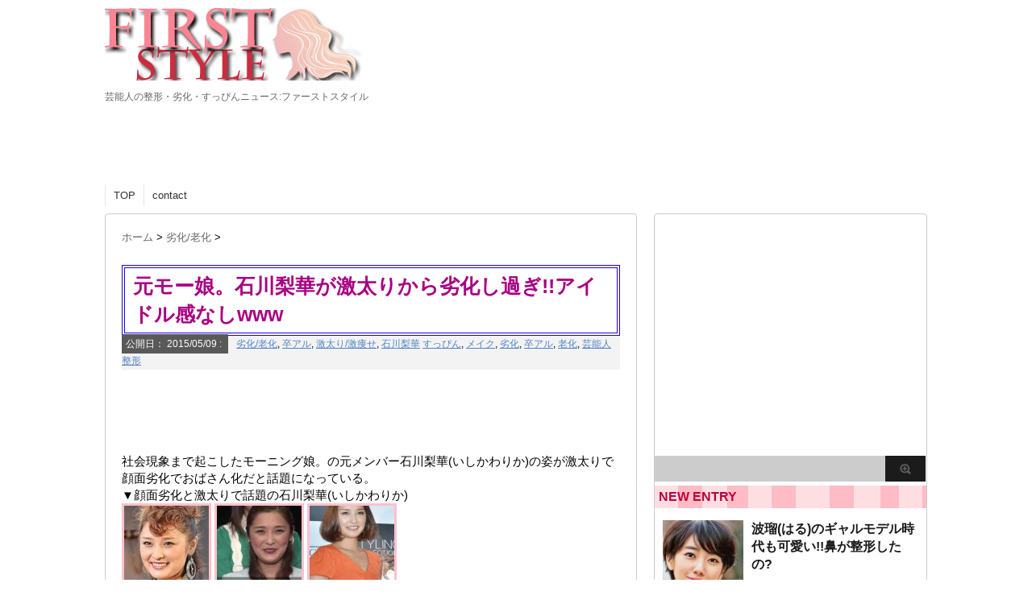

--- FILE ---
content_type: text/html; charset=UTF-8
request_url: http://first-styles.com/post-2421/
body_size: 21080
content:
<!DOCTYPE html PUBLIC "-//W3C//DTD XHTML 1.0 Transitional//EN" "http://www.w3.org/TR/xhtml1/DTD/xhtml1-transitional.dtd">

<html lang="ja">
<head profile="http://gmpg.org/xfn/11">
<meta http-equiv="Content-Type" content="text/html; charset=UTF-8" />
<title>
  元モー娘。石川梨華が激太りから劣化し過ぎ!!アイドル感なしwww</title>
<link rel="alternate" type="application/rss+xml" title="芸能人の整形・劣化・すっぴんニュース:ファーストスタイル RSS Feed" href="http://first-styles.com/feed/" />
<link rel="pingback" href="http://first-styles.com/xmlrpc.php" />
<link rel="shortcut icon" http://first-styles.com/wp-content/uploads/2015/01/54b531343cbba.ico" />

<!---css切り替え--->
<meta name="viewport" content="width=1024, maximum-scale=1, user-scalable=yes">
<link rel="stylesheet" href="http://first-styles.com/wp-content/themes/stinger3ver20131023/style.css" type="text/css" media="all" />
<meta name="keywords" content="元モー娘。,石川梨華,激太り,劣化,過ぎ,アイドル,すっぴん,卒アル,劣化/老化,激太り/激痩せ,メイク,老化,芸能人整形,芸能人,整形,豊胸,可愛い,奇跡の一枚,目頭,激痩せ" />
<meta name="description" content="元モー娘。石川梨華が激太りから劣化し過ぎ!!アイドル感なしwww社会現象まで起こしたモーニング娘。の元メンバー石川梨華(いしかわりか)の姿が激太りで顔面劣化でおばさん化だと話題になっている。▼顔面劣化と激太りで話題の石川梨華(いしかわりか)" />
<link rel='dns-prefetch' href='//ajax.googleapis.com' />
<link rel='dns-prefetch' href='//fonts.googleapis.com' />
<link rel='dns-prefetch' href='//maxcdn.bootstrapcdn.com' />
<link rel='dns-prefetch' href='//s.w.org' />
<!-- This site uses the Google Analytics by MonsterInsights plugin v7.0.6 - Using Analytics tracking - https://www.monsterinsights.com/ -->
<script type="text/javascript" data-cfasync="false">
	var mi_track_user      = true;
	var mi_no_track_reason = '';
	
	var disableStr = 'ga-disable-UA-58586137-1';

	/* Function to detect opted out users */
	function __gaTrackerIsOptedOut() {
		return document.cookie.indexOf(disableStr + '=true') > -1;
	}

	/* Disable tracking if the opt-out cookie exists. */
	if ( __gaTrackerIsOptedOut() ) {
		window[disableStr] = true;
	}

	/* Opt-out function */
	function __gaTrackerOptout() {
	  document.cookie = disableStr + '=true; expires=Thu, 31 Dec 2099 23:59:59 UTC; path=/';
	  window[disableStr] = true;
	}
	
	if ( mi_track_user ) {
		(function(i,s,o,g,r,a,m){i['GoogleAnalyticsObject']=r;i[r]=i[r]||function(){
			(i[r].q=i[r].q||[]).push(arguments)},i[r].l=1*new Date();a=s.createElement(o),
			m=s.getElementsByTagName(o)[0];a.async=1;a.src=g;m.parentNode.insertBefore(a,m)
		})(window,document,'script','//www.google-analytics.com/analytics.js','__gaTracker');

		__gaTracker('create', 'UA-58586137-1', 'auto');
		__gaTracker('set', 'forceSSL', true);
		__gaTracker('send','pageview');
	} else {
		console.log( "" );
		(function() {
			/* https://developers.google.com/analytics/devguides/collection/analyticsjs/ */
			var noopfn = function() {
				return null;
			};
			var noopnullfn = function() {
				return null;
			};
			var Tracker = function() {
				return null;
			};
			var p = Tracker.prototype;
			p.get = noopfn;
			p.set = noopfn;
			p.send = noopfn;
			var __gaTracker = function() {
				var len = arguments.length;
				if ( len === 0 ) {
					return;
				}
				var f = arguments[len-1];
				if ( typeof f !== 'object' || f === null || typeof f.hitCallback !== 'function' ) {
					console.log( 'Not running function __gaTracker(' + arguments[0] + " ....) because you are not being tracked. " + mi_no_track_reason );
					return;
				}
				try {
					f.hitCallback();
				} catch (ex) {

				}
			};
			__gaTracker.create = function() {
				return new Tracker();
			};
			__gaTracker.getByName = noopnullfn;
			__gaTracker.getAll = function() {
				return [];
			};
			__gaTracker.remove = noopfn;
			window['__gaTracker'] = __gaTracker;
					})();
		}
</script>
<!-- / Google Analytics by MonsterInsights -->
		<script type="text/javascript">
			window._wpemojiSettings = {"baseUrl":"https:\/\/s.w.org\/images\/core\/emoji\/11\/72x72\/","ext":".png","svgUrl":"https:\/\/s.w.org\/images\/core\/emoji\/11\/svg\/","svgExt":".svg","source":{"concatemoji":"http:\/\/first-styles.com\/wp-includes\/js\/wp-emoji-release.min.js?ver=4.9.26"}};
			!function(e,a,t){var n,r,o,i=a.createElement("canvas"),p=i.getContext&&i.getContext("2d");function s(e,t){var a=String.fromCharCode;p.clearRect(0,0,i.width,i.height),p.fillText(a.apply(this,e),0,0);e=i.toDataURL();return p.clearRect(0,0,i.width,i.height),p.fillText(a.apply(this,t),0,0),e===i.toDataURL()}function c(e){var t=a.createElement("script");t.src=e,t.defer=t.type="text/javascript",a.getElementsByTagName("head")[0].appendChild(t)}for(o=Array("flag","emoji"),t.supports={everything:!0,everythingExceptFlag:!0},r=0;r<o.length;r++)t.supports[o[r]]=function(e){if(!p||!p.fillText)return!1;switch(p.textBaseline="top",p.font="600 32px Arial",e){case"flag":return s([55356,56826,55356,56819],[55356,56826,8203,55356,56819])?!1:!s([55356,57332,56128,56423,56128,56418,56128,56421,56128,56430,56128,56423,56128,56447],[55356,57332,8203,56128,56423,8203,56128,56418,8203,56128,56421,8203,56128,56430,8203,56128,56423,8203,56128,56447]);case"emoji":return!s([55358,56760,9792,65039],[55358,56760,8203,9792,65039])}return!1}(o[r]),t.supports.everything=t.supports.everything&&t.supports[o[r]],"flag"!==o[r]&&(t.supports.everythingExceptFlag=t.supports.everythingExceptFlag&&t.supports[o[r]]);t.supports.everythingExceptFlag=t.supports.everythingExceptFlag&&!t.supports.flag,t.DOMReady=!1,t.readyCallback=function(){t.DOMReady=!0},t.supports.everything||(n=function(){t.readyCallback()},a.addEventListener?(a.addEventListener("DOMContentLoaded",n,!1),e.addEventListener("load",n,!1)):(e.attachEvent("onload",n),a.attachEvent("onreadystatechange",function(){"complete"===a.readyState&&t.readyCallback()})),(n=t.source||{}).concatemoji?c(n.concatemoji):n.wpemoji&&n.twemoji&&(c(n.twemoji),c(n.wpemoji)))}(window,document,window._wpemojiSettings);
		</script>
		<style type="text/css">
img.wp-smiley,
img.emoji {
	display: inline !important;
	border: none !important;
	box-shadow: none !important;
	height: 1em !important;
	width: 1em !important;
	margin: 0 .07em !important;
	vertical-align: -0.1em !important;
	background: none !important;
	padding: 0 !important;
}
</style>
<link rel='stylesheet' id='contact-form-7-css'  href='http://first-styles.com/wp-content/plugins/contact-form-7/includes/css/styles.css?ver=5.0.1' type='text/css' media='all' />
<link rel='stylesheet' id='simple-share-buttons-adder-indie-css'  href='//fonts.googleapis.com/css?family=Indie+Flower&#038;ver=4.9.26' type='text/css' media='all' />
<link rel='stylesheet' id='simple-share-buttons-adder-font-awesome-css'  href='//maxcdn.bootstrapcdn.com/font-awesome/4.3.0/css/font-awesome.min.css?ver=4.9.26' type='text/css' media='all' />
<link rel='stylesheet' id='wordpress-popular-posts-css-css'  href='http://first-styles.com/wp-content/plugins/wordpress-popular-posts/public/css/wpp.css?ver=4.0.13' type='text/css' media='all' />
<script type='text/javascript' src='http://ajax.googleapis.com/ajax/libs/jquery/1.8.0/jquery.min.js?ver=4.9.26'></script>
<script type='text/javascript'>
/* <![CDATA[ */
var monsterinsights_frontend = {"js_events_tracking":"true","is_debug_mode":"false","download_extensions":"doc,exe,js,pdf,ppt,tgz,zip,xls","inbound_paths":"","home_url":"http:\/\/first-styles.com","track_download_as":"event","internal_label":"int","hash_tracking":"false"};
/* ]]> */
</script>
<script type='text/javascript' src='http://first-styles.com/wp-content/plugins/google-analytics-for-wordpress/assets/js/frontend.min.js?ver=7.0.6'></script>
<script type='text/javascript'>
/* <![CDATA[ */
var wpp_params = {"sampling_active":"","sampling_rate":"100","ajax_url":"http:\/\/first-styles.com\/wp-admin\/admin-ajax.php","action":"update_views_ajax","ID":"2421","token":"239bf5712c"};
/* ]]> */
</script>
<script type='text/javascript' src='http://first-styles.com/wp-content/plugins/wordpress-popular-posts/public/js/wpp.js?ver=4.0.13'></script>
<link rel='https://api.w.org/' href='http://first-styles.com/wp-json/' />
<link rel="canonical" href="http://first-styles.com/post-2421/" />
<link rel='shortlink' href='http://first-styles.com/?p=2421' />
<link rel="alternate" type="application/json+oembed" href="http://first-styles.com/wp-json/oembed/1.0/embed?url=http%3A%2F%2Ffirst-styles.com%2Fpost-2421%2F" />
<link rel="alternate" type="text/xml+oembed" href="http://first-styles.com/wp-json/oembed/1.0/embed?url=http%3A%2F%2Ffirst-styles.com%2Fpost-2421%2F&#038;format=xml" />
<!-- Copyright protection script by daveligthart.com -->
<meta http-equiv="imagetoolbar" content="no">
<script language="Javascript">
/*<![CDATA[*/
document.oncontextmenu = function(){return false;};
/*]]>*/
</script>
<script type="text/javascript">
/*<![CDATA[*/
document.onselectstart=function(){
	if (event.srcElement.type != "text" && event.srcElement.type != "textarea" && event.srcElement.type != "password") {
		return false;
	}
	else {
	 	return true;
	}
};
if (window.sidebar) {
	document.onmousedown=function(e){
		var obj=e.target;
		if (obj.tagName.toUpperCase() == 'SELECT'
			|| obj.tagName.toUpperCase() == "INPUT" 
			|| obj.tagName.toUpperCase() == "TEXTAREA" 
			|| obj.tagName.toUpperCase() == "PASSWORD") {
			return true;
		}
		else {
			return false;
		}
	};
}
document.body.style.webkitTouchCallout='none';
/*]]>*/
</script>
<script type="text/javascript" language="JavaScript1.1">
/*<![CDATA[*/
if (parent.frames.length > 0) { top.location.replace(document.location); }
/*]]>*/
</script>
<script language="Javascript">
/*<![CDATA[*/
document.ondragstart = function(){return false;};
/*]]>*/
</script>
<style type="text/css">
<!—-
    * {
        -webkit-touch-callout: none;
        -webkit-user-select: none;
    }
     
    img {
	    -webkit-touch-callout: none;
        -webkit-user-select: none;
    }
-->
</style>
<!-- End Copyright protection script by daveligthart.com -->

<!-- Source hidden -->




















































































































































































































































































































































































































































































































































































































<!-- :-) -->
<style type="text/css" id="custom-background-css">
body.custom-background { background-color: #ffffff; }
</style>
</head>

<body class="post-template-default single single-post postid-2421 single-format-standard custom-background">
<div id="container">
<div id="header">
  <div id="header-in">
    <div id="h-l">
      <p class="sitename"><a href="http://first-styles.com/"><img alt="芸能人の整形･劣化･すっぴんニュース:ファーストスタイル" src="http://first-styles.com/wp-content/uploads/2015/01/firststylestop.png" /></a></p>
            <p class="descr">
        芸能人の整形・劣化・すっぴんニュース:ファーストスタイル      </p>
          </div>
    <!-- /#h-l --> 
  </div>
  <!-- /#header-in --> 
</div>
<!-- /#header -->

<div id="gazou">
  <div id="gazou-in">
                  </div>

  <!-- /#gazou-in --> 
</div>
<!-- /#gazou -->
<center>
<!-- i-mobile for PC client script -->
<script type="text/javascript">
    imobile_pid = "25718"; 
    imobile_asid = "357823"; 
    imobile_width = 728; 
    imobile_height = 90;
</script>
<script type="text/javascript" src="http://spdeliver.i-mobile.co.jp/script/ads.js?20101001"></script>
</center>
<div class="clear"></div>
<!--pcnavi-->
<div class="smanone">
  <div id="navi-in">
    <ul>
      <li> <a href="http://first-styles.com" title="トップページ">TOP</a> </li>
      <div class="menu"><ul>
<li class="page_item page-item-27"><a href="http://first-styles.com/contact/">contact</a></li>
</ul></div>
    </ul>
    <div class="clear"></div>
  </div>
</div>
<!--/pcnavi-->
<div id="wrap">
<div id="wrap-in">
<div id="main"><div class="kuzu">
  <div id="breadcrumb">
    <div itemscope itemtype="http://data-vocabulary.org/Breadcrumb"> <a href="http://first-styles.com" itemprop="url"> <span itemprop="title">ホーム</span> </a> &gt; </div>
                        <div itemscope itemtype="http://data-vocabulary.org/Breadcrumb"> <a href="http://first-styles.com/category/%e5%8a%a3%e5%8c%96%e8%80%81%e5%8c%96/" itemprop="url"> <span itemprop="title">劣化/老化</span> </a> &gt; </div>
      </div>
</div>
<!--/kuzu-->
<div id="dendo"> </div>
<!-- /#dendo -->
<div id="post-2421" class="post-2421 post type-post status-publish format-standard has-post-thumbnail category-24 category-20 category-33 category-119 tag-8 tag-7 tag-9 tag-11 tag-10 tag-6"> 
  <!--ループ開始-->
    <div class="kizi">
    <h1 class="entry-title">
      元モー娘。石川梨華が激太りから劣化し過ぎ!!アイドル感なしwww    </h1>
    <div class="blogbox">
      <p><span class="kdate">公開日：
        <time class="entry-date" datetime="2015-05-09T11:42:56+00:00">
          2015/05/09        </time>
        :
                </span>
        <a href="http://first-styles.com/category/%e5%8a%a3%e5%8c%96%e8%80%81%e5%8c%96/" rel="category tag">劣化/老化</a>, <a href="http://first-styles.com/category/%e5%8d%92%e3%82%a2%e3%83%ab/" rel="category tag">卒アル</a>, <a href="http://first-styles.com/category/%e6%bf%80%e5%a4%aa%e3%82%8a%e6%bf%80%e7%97%a9%e3%81%9b/" rel="category tag">激太り/激痩せ</a>, <a href="http://first-styles.com/category/%e5%8a%a3%e5%8c%96%e8%80%81%e5%8c%96/%e7%9f%b3%e5%b7%9d%e6%a2%a8%e8%8f%af/" rel="category tag">石川梨華</a>        <a href="http://first-styles.com/tag/%e3%81%99%e3%81%a3%e3%81%b4%e3%82%93/" rel="tag">すっぴん</a>, <a href="http://first-styles.com/tag/%e3%83%a1%e3%82%a4%e3%82%af/" rel="tag">メイク</a>, <a href="http://first-styles.com/tag/%e5%8a%a3%e5%8c%96/" rel="tag">劣化</a>, <a href="http://first-styles.com/tag/%e5%8d%92%e3%82%a2%e3%83%ab/" rel="tag">卒アル</a>, <a href="http://first-styles.com/tag/%e8%80%81%e5%8c%96/" rel="tag">老化</a>, <a href="http://first-styles.com/tag/%e8%8a%b8%e8%83%bd%e4%ba%ba%e6%95%b4%e5%bd%a2/" rel="tag">芸能人整形</a>        <br>
      </p>
    </div>
<center>
<!-- i-mobile for PC client script -->
<script type="text/javascript">
    imobile_pid = "25718"; 
    imobile_asid = "357822"; 
    imobile_width = 468; 
    imobile_height = 60;
</script>
<script type="text/javascript" src="http://spdeliver.i-mobile.co.jp/script/ads.js?20101001"></script>
</center>
<br>
<script async src="//pagead2.googlesyndication.com/pagead/js/adsbygoogle.js"></script>
<!-- firststylesPC【リンクユニット】 -->
<ins class="adsbygoogle"
     style="display:inline-block;width:468px;height:15px"
     data-ad-client="ca-pub-5903793930208181"
     data-ad-slot="3595179755"></ins>
<script>
(adsbygoogle = window.adsbygoogle || []).push({});
</script>
<br>
    <p>社会現象まで起こしたモーニング娘。の元メンバー石川梨華(いしかわりか)の姿が激太りで顔面劣化でおばさん化だと話題になっている。<br />
▼顔面劣化と激太りで話題の石川梨華(いしかわりか)<br />
<a href="http://first-styles.com/wp-content/uploads/2015/05/firststyles_ishikawarika22.jpg"><img class="alignnone size-thumbnail wp-image-2419" style="border: 3px solid pink;" src="http://first-styles.com/wp-content/uploads/2015/05/firststyles_ishikawarika22-105x105.jpg" alt="firststyles_ishikawarika22" width="105" height="105" srcset="http://first-styles.com/wp-content/uploads/2015/05/firststyles_ishikawarika22-105x105.jpg 105w, http://first-styles.com/wp-content/uploads/2015/05/firststyles_ishikawarika22-100x100.jpg 100w, http://first-styles.com/wp-content/uploads/2015/05/firststyles_ishikawarika22-110x110.jpg 110w, http://first-styles.com/wp-content/uploads/2015/05/firststyles_ishikawarika22.jpg 150w" sizes="(max-width: 105px) 100vw, 105px" /></a> <a href="http://first-styles.com/wp-content/uploads/2015/05/firststyles_ishikawarika03.jpg"><img class="alignnone size-thumbnail wp-image-2401" style="border: 3px solid pink;" src="http://first-styles.com/wp-content/uploads/2015/05/firststyles_ishikawarika03-105x105.jpg" alt="firststyles_ishikawarika03" width="105" height="105" srcset="http://first-styles.com/wp-content/uploads/2015/05/firststyles_ishikawarika03-105x105.jpg 105w, http://first-styles.com/wp-content/uploads/2015/05/firststyles_ishikawarika03-100x100.jpg 100w, http://first-styles.com/wp-content/uploads/2015/05/firststyles_ishikawarika03-110x110.jpg 110w" sizes="(max-width: 105px) 100vw, 105px" /></a> <a href="http://first-styles.com/wp-content/uploads/2015/05/firststyles_ishikawarika15.jpg"><img class="alignnone size-thumbnail wp-image-2412" style="border: 3px solid pink;" src="http://first-styles.com/wp-content/uploads/2015/05/firststyles_ishikawarika15-105x105.jpg" alt="firststyles_ishikawarika15" width="105" height="105" srcset="http://first-styles.com/wp-content/uploads/2015/05/firststyles_ishikawarika15-105x105.jpg 105w, http://first-styles.com/wp-content/uploads/2015/05/firststyles_ishikawarika15-100x100.jpg 100w, http://first-styles.com/wp-content/uploads/2015/05/firststyles_ishikawarika15-110x110.jpg 110w" sizes="(max-width: 105px) 100vw, 105px" /></a><br />
久しぶりのドラマ出演で劣化で話題になった石川梨華(いしかわりか)の卒アル写真は現在よりも激太りで別人のようだ<br />
▼石川梨華(いしかわりか)激太り時代の卒アル写真<br />
<a href="http://first-styles.com/wp-content/uploads/2015/05/firststyles_ishikawarika18.jpg"><img class="alignnone size-thumbnail wp-image-2415" style="border: 3px solid pink;" src="http://first-styles.com/wp-content/uploads/2015/05/firststyles_ishikawarika18-105x105.jpg" alt="firststyles_ishikawarika18" width="105" height="105" srcset="http://first-styles.com/wp-content/uploads/2015/05/firststyles_ishikawarika18-105x105.jpg 105w, http://first-styles.com/wp-content/uploads/2015/05/firststyles_ishikawarika18-100x100.jpg 100w, http://first-styles.com/wp-content/uploads/2015/05/firststyles_ishikawarika18-110x110.jpg 110w" sizes="(max-width: 105px) 100vw, 105px" /></a><br />
<span style="color: #ff0000;">このことにネットの反応は･･･</span><br />
<span style="color: #ff0000;"> ◆えええええ！！がっつり不細工じゃん</span><br />
<span style="color: #ff0000;"> ◆モーニング娘。の石川梨華ってもっと可愛かったよね</span><br />
<span style="color: #ff0000;"> <a style="color: #ff0000;" href="http://first-styles.com/wp-content/uploads/2015/05/firststyles_ishikawarika14.jpg"><img class="alignnone size-thumbnail wp-image-2411" style="border: 3px solid pink;" src="http://first-styles.com/wp-content/uploads/2015/05/firststyles_ishikawarika14-105x105.jpg" alt="firststyles_ishikawarika14" width="105" height="105" srcset="http://first-styles.com/wp-content/uploads/2015/05/firststyles_ishikawarika14-105x105.jpg 105w, http://first-styles.com/wp-content/uploads/2015/05/firststyles_ishikawarika14-100x100.jpg 100w, http://first-styles.com/wp-content/uploads/2015/05/firststyles_ishikawarika14-110x110.jpg 110w" sizes="(max-width: 105px) 100vw, 105px" /></a></span><br />
<span style="color: #ff0000;"> ◆どうしたの？ダンス辞めて太っちゃった？</span><br />
<span style="color: #ff0000;"> ▼激太りで話題、石川梨華のお腹</span><br />
<span style="color: #ff0000;"> <a style="color: #ff0000;" href="http://first-styles.com/wp-content/uploads/2015/05/firststyles_ishikawarika16.jpg"><img class="alignnone size-thumbnail wp-image-2413" style="border: 3px solid pink;" src="http://first-styles.com/wp-content/uploads/2015/05/firststyles_ishikawarika16-105x105.jpg" alt="firststyles_ishikawarika16" width="105" height="105" srcset="http://first-styles.com/wp-content/uploads/2015/05/firststyles_ishikawarika16-105x105.jpg 105w, http://first-styles.com/wp-content/uploads/2015/05/firststyles_ishikawarika16-100x100.jpg 100w, http://first-styles.com/wp-content/uploads/2015/05/firststyles_ishikawarika16-110x110.jpg 110w" sizes="(max-width: 105px) 100vw, 105px" /></a></span><br />
<span style="color: #ff0000;"> ◆顔面もパンパンだねーー太ったねーー</span><br />
<span style="color: #ff0000;"> ◆アイドルが太るとここまで劣化しちゃうのか</span><br />
<span style="color: #ff0000;"> ◆元々太りやすい体質ってことでしょ？アイドル感なしｗｗｗ</span><br />
<span style="color: #ff0000;"> ◆卒アルから並べると石川梨華って整形してるみたい</span><br />
<span style="color: #ff0000;"> ▼石川梨華の劣化成長記録</span><br />
<span style="color: #ff0000;"> <a style="color: #ff0000;" href="http://first-styles.com/wp-content/uploads/2015/05/firststyles_ishikawarika18.jpg"><img class="alignnone size-thumbnail wp-image-2415" style="border: 3px solid pink;" src="http://first-styles.com/wp-content/uploads/2015/05/firststyles_ishikawarika18-105x105.jpg" alt="firststyles_ishikawarika18" width="105" height="105" srcset="http://first-styles.com/wp-content/uploads/2015/05/firststyles_ishikawarika18-105x105.jpg 105w, http://first-styles.com/wp-content/uploads/2015/05/firststyles_ishikawarika18-100x100.jpg 100w, http://first-styles.com/wp-content/uploads/2015/05/firststyles_ishikawarika18-110x110.jpg 110w" sizes="(max-width: 105px) 100vw, 105px" /></a> ⇒ <a style="color: #ff0000;" href="http://first-styles.com/wp-content/uploads/2015/05/firststyles_ishikawarika21.jpg"><img class="alignnone size-thumbnail wp-image-2418" style="border: 3px solid pink;" src="http://first-styles.com/wp-content/uploads/2015/05/firststyles_ishikawarika21-105x105.jpg" alt="firststyles_ishikawarika21" width="105" height="105" srcset="http://first-styles.com/wp-content/uploads/2015/05/firststyles_ishikawarika21-105x105.jpg 105w, http://first-styles.com/wp-content/uploads/2015/05/firststyles_ishikawarika21-100x100.jpg 100w, http://first-styles.com/wp-content/uploads/2015/05/firststyles_ishikawarika21-110x110.jpg 110w" sizes="(max-width: 105px) 100vw, 105px" /></a> ⇒ <a style="color: #ff0000;" href="http://first-styles.com/wp-content/uploads/2015/05/firststyles_ishikawarika20.jpg"><img class="alignnone size-thumbnail wp-image-2417" style="border: 3px solid pink;" src="http://first-styles.com/wp-content/uploads/2015/05/firststyles_ishikawarika20-105x105.jpg" alt="firststyles_ishikawarika20" width="105" height="105" srcset="http://first-styles.com/wp-content/uploads/2015/05/firststyles_ishikawarika20-105x105.jpg 105w, http://first-styles.com/wp-content/uploads/2015/05/firststyles_ishikawarika20-100x100.jpg 100w, http://first-styles.com/wp-content/uploads/2015/05/firststyles_ishikawarika20-110x110.jpg 110w" sizes="(max-width: 105px) 100vw, 105px" /></a></span><br />
<span style="color: #ff0000;"> ◆老化もすれば顔は劣化するよｗｗ二重あごがすごいｗｗ</span><br />
<span style="color: #ff0000;"> ◆石川梨華の顔は元々可愛いのに残念すぎる</span><br />
<span style="color: #ff0000;"> <a style="color: #ff0000;" href="http://first-styles.com/wp-content/uploads/2015/05/firststyles_ishikawarika10.jpg"><img class="alignnone size-thumbnail wp-image-2408" style="border: 3px solid pink;" src="http://first-styles.com/wp-content/uploads/2015/05/firststyles_ishikawarika10-105x105.jpg" alt="firststyles_ishikawarika10" width="105" height="105" srcset="http://first-styles.com/wp-content/uploads/2015/05/firststyles_ishikawarika10-105x105.jpg 105w, http://first-styles.com/wp-content/uploads/2015/05/firststyles_ishikawarika10-100x100.jpg 100w, http://first-styles.com/wp-content/uploads/2015/05/firststyles_ishikawarika10-110x110.jpg 110w" sizes="(max-width: 105px) 100vw, 105px" /></a></span><br />
<span style="color: #ff0000;"> ◆もう30歳なんでしょ！おばさんになるよね</span><br />
<span style="color: #ff0000;"> ◆久しぶりに見たから余計に老けたと思う</span><br />
<span style="color: #ff0000;"> <a style="color: #ff0000;" href="http://first-styles.com/wp-content/uploads/2015/05/firststyles_ishikawarika03.jpg"><img class="alignnone size-thumbnail wp-image-2401" style="border: 3px solid pink;" src="http://first-styles.com/wp-content/uploads/2015/05/firststyles_ishikawarika03-105x105.jpg" alt="firststyles_ishikawarika03" width="105" height="105" srcset="http://first-styles.com/wp-content/uploads/2015/05/firststyles_ishikawarika03-105x105.jpg 105w, http://first-styles.com/wp-content/uploads/2015/05/firststyles_ishikawarika03-100x100.jpg 100w, http://first-styles.com/wp-content/uploads/2015/05/firststyles_ishikawarika03-110x110.jpg 110w" sizes="(max-width: 105px) 100vw, 105px" /></a></span><br />
<span style="color: #ff0000;"> ◆これは不細工すぎる！！石川梨華の劣化ひどいね</span><br />
<span style="color: #ff0000;"> <a style="color: #ff0000;" href="http://first-styles.com/wp-content/uploads/2015/05/firststyles_ishikawarika20.jpg"><img class="alignnone size-thumbnail wp-image-2417" style="border: 3px solid pink;" src="http://first-styles.com/wp-content/uploads/2015/05/firststyles_ishikawarika20-105x105.jpg" alt="firststyles_ishikawarika20" width="105" height="105" srcset="http://first-styles.com/wp-content/uploads/2015/05/firststyles_ishikawarika20-105x105.jpg 105w, http://first-styles.com/wp-content/uploads/2015/05/firststyles_ishikawarika20-100x100.jpg 100w, http://first-styles.com/wp-content/uploads/2015/05/firststyles_ishikawarika20-110x110.jpg 110w" sizes="(max-width: 105px) 100vw, 105px" /></a> <a style="color: #ff0000;" href="http://first-styles.com/wp-content/uploads/2015/05/firststyles_ishikawarika03.jpg"><img class="alignnone size-thumbnail wp-image-2401" style="border: 3px solid pink;" src="http://first-styles.com/wp-content/uploads/2015/05/firststyles_ishikawarika03-105x105.jpg" alt="firststyles_ishikawarika03" width="105" height="105" srcset="http://first-styles.com/wp-content/uploads/2015/05/firststyles_ishikawarika03-105x105.jpg 105w, http://first-styles.com/wp-content/uploads/2015/05/firststyles_ishikawarika03-100x100.jpg 100w, http://first-styles.com/wp-content/uploads/2015/05/firststyles_ishikawarika03-110x110.jpg 110w" sizes="(max-width: 105px) 100vw, 105px" /></a></span><br />
<span style="color: #ff0000;"> ◆石川梨華ってスタイル抜群だったのに･･･今じゃデブだよ</span><br />
<span style="color: #ff0000;"> <a style="color: #ff0000;" href="http://first-styles.com/wp-content/uploads/2015/05/firststyles_ishikawarika23.jpg"><img class="alignnone wp-image-2420 size-full" style="border: 3px solid pink;" src="http://first-styles.com/wp-content/uploads/2015/05/firststyles_ishikawarika23-e1431139215917.jpg" alt="firststyles_ishikawarika23" width="58" height="105" /></a></span><br />
<span style="color: #ff0000;"> ◆母親感がすごい！！二重あごのせいで整形の劣化みたいにみえる</span><br />
<span style="color: #ff0000;"> ◆すっぴんはまだまだ可愛いよ</span><br />
<span style="color: #ff0000;"> ▼石川梨華のすっぴん</span><br />
<span style="color: #ff0000;"> <a style="color: #ff0000;" href="http://first-styles.com/wp-content/uploads/2015/05/firststyles_ishikawarika07.jpg"><img class="alignnone size-thumbnail wp-image-2405" style="border: 3px solid pink;" src="http://first-styles.com/wp-content/uploads/2015/05/firststyles_ishikawarika07-105x105.jpg" alt="firststyles_ishikawarika07" width="105" height="105" srcset="http://first-styles.com/wp-content/uploads/2015/05/firststyles_ishikawarika07-105x105.jpg 105w, http://first-styles.com/wp-content/uploads/2015/05/firststyles_ishikawarika07-100x100.jpg 100w, http://first-styles.com/wp-content/uploads/2015/05/firststyles_ishikawarika07-110x110.jpg 110w" sizes="(max-width: 105px) 100vw, 105px" /></a></span><br />
<span style="color: #ff0000;"> ◆モーニング娘。のことはぶりっこで嫌だったけど大人になってこれだけ劣化しちゃうとなんか可哀そう</span><br />
<span style="color: #ff0000;"> ◆この激太りはなんとかしないとやばいよね</span><br />
<span style="color: #ff0000;"> ◆アイドルだったのにグラドルの激太りに見えちゃう</span><br />
<span style="color: #ff0000;"> ◆太ると顔に肉がつきやすいんだろうねアイドルとしてはコントロール難しそう</span><br />
<span style="color: #ff0000;"> ◆40代のおばさんかとおもった</span><br />
<span style="color: #ff0000;"> ▼顔面劣化で話題の石川梨華</span><br />
<span style="color: #ff0000;"> <a style="color: #ff0000;" href="http://first-styles.com/wp-content/uploads/2015/05/firststyles_ishikawarika15.jpg"><img class="alignnone size-thumbnail wp-image-2412" style="border: 3px solid pink;" src="http://first-styles.com/wp-content/uploads/2015/05/firststyles_ishikawarika15-105x105.jpg" alt="firststyles_ishikawarika15" width="105" height="105" srcset="http://first-styles.com/wp-content/uploads/2015/05/firststyles_ishikawarika15-105x105.jpg 105w, http://first-styles.com/wp-content/uploads/2015/05/firststyles_ishikawarika15-100x100.jpg 100w, http://first-styles.com/wp-content/uploads/2015/05/firststyles_ishikawarika15-110x110.jpg 110w" sizes="(max-width: 105px) 100vw, 105px" /></a></span><br />
<span style="color: #ff0000;"> ◆純粋な劣化だからまだいいよ！整形サイボーグじゃないから許せる</span><br />
<span style="color: #ff0000;"> ◆ふっくらしてても石川梨華は可愛い</span><br />
<span style="color: #ff0000;"> ◆モーニング娘。時代は石川梨華ファンだったけど･･･今は厳しいかも</span><br />
<span style="color: #ff0000;"> <a style="color: #ff0000;" href="http://first-styles.com/wp-content/uploads/2015/05/firststyles_ishikawarika17.jpg"><img class="alignnone size-thumbnail wp-image-2414" style="border: 3px solid pink;" src="http://first-styles.com/wp-content/uploads/2015/05/firststyles_ishikawarika17-105x105.jpg" alt="firststyles_ishikawarika17" width="105" height="105" srcset="http://first-styles.com/wp-content/uploads/2015/05/firststyles_ishikawarika17-105x105.jpg 105w, http://first-styles.com/wp-content/uploads/2015/05/firststyles_ishikawarika17-100x100.jpg 100w, http://first-styles.com/wp-content/uploads/2015/05/firststyles_ishikawarika17-110x110.jpg 110w" sizes="(max-width: 105px) 100vw, 105px" /></a></span></p>
<!-- Simple Share Buttons Adder (7.4.18) simplesharebuttons.com --><div id="ssba-classic-2" class="ssba ssbp-wrap left ssbp--theme-1"><div style="text-align:left"><a data-site="" class="ssba_twitter_share" href="http://twitter.com/share?url=http://first-styles.com/post-2421/&amp;text=%E5%85%83%E3%83%A2%E3%83%BC%E5%A8%98%E3%80%82%E7%9F%B3%E5%B7%9D%E6%A2%A8%E8%8F%AF%E3%81%8C%E6%BF%80%E5%A4%AA%E3%82%8A%E3%81%8B%E3%82%89%E5%8A%A3%E5%8C%96%E3%81%97%E9%81%8E%E3%81%8E%21%21%E3%82%A2%E3%82%A4%E3%83%89%E3%83%AB%E6%84%9F%E3%81%AA%E3%81%97www%20"  target=&quot;_blank&quot; ><img src="http://first-styles.com/wp-content/plugins/simple-share-buttons-adder/buttons/somacro/twitter.png" style="width: 30px;" title="Twitter" class="ssba ssba-img" alt="Tweet about this on Twitter" /><div title="Twitter" class="ssbp-text">Twitter</div></a><a data-site="" class="ssba_facebook_share" href="http://www.facebook.com/sharer.php?u=http://first-styles.com/post-2421/"  target="_blank" ><img src="http://first-styles.com/wp-content/plugins/simple-share-buttons-adder/buttons/somacro/facebook.png" style="width: 30px;" title="Facebook" class="ssba ssba-img" alt="Share on Facebook" /><div title="Facebook" class="ssbp-text">Facebook</div></a><span class=" ssba_sharecount">0</span><a data-site="" class="ssba_google_share" href="https://plus.google.com/share?url=http://first-styles.com/post-2421/"  target=&quot;_blank&quot; ><img src="http://first-styles.com/wp-content/plugins/simple-share-buttons-adder/buttons/somacro/google.png" style="width: 30px;" title="Google+" class="ssba ssba-img" alt="Share on Google+" /><div title="Google+" class="ssbp-text">Google+</div></a><span class=" ssba_sharecount">0</span></div></div>      </div>
  <div style="padding:0px 0px;">
    <center>
<font size="2" color="#808080">スポンサーリンク</font>
</center>
<!-- GoogleADページ下部 -->
<div id="ad-bottom-oya"><div id="ad-bottom-left">
<script async src="//pagead2.googlesyndication.com/pagead/js/adsbygoogle.js"></script>
<!-- firststylesPC【記事左】 -->
<ins class="adsbygoogle"
     style="display:inline-block;width:300px;height:250px"
     data-ad-client="ca-pub-5903793930208181"
     data-ad-slot="5490715353"></ins>
<script>
(adsbygoogle = window.adsbygoogle || []).push({});
</script></div>
 
<div id="ad-bottom-right">
<script async src="//pagead2.googlesyndication.com/pagead/js/adsbygoogle.js"></script>
<!-- firststylesPC【記事右】 -->
<ins class="adsbygoogle"
     style="display:inline-block;width:300px;height:250px"
     data-ad-client="ca-pub-5903793930208181"
     data-ad-slot="9920914958"></ins>
<script>
(adsbygoogle = window.adsbygoogle || []).push({});
</script>
</div>
  </div>
  </div>
<div class="kizi02">
<!--
  <div id="snsbox03">
  <div class="sns03">
    <ul class="snsb clearfix">
      <li> <a href="https://twitter.com/share" class="twitter-share-button" data-count="vertical" data-via="" data-url="http://first-styles.com/post-2421/" data-text="元モー娘。石川梨華が激太りから劣化し過ぎ!!アイドル感なしwww">Tweet</a><script type="text/javascript" src="//platform.twitter.com/widgets.js"></script> 
      </li>
      <li>
        <iframe src="http://www.facebook.com/plugins/like.php?href=http://first-styles.com/post-2421/&amp;layout=box_count&amp;show_faces=false&amp;width=50&amp;action=like&amp;colorscheme=light&amp;height=62" scrolling="no" frameborder="0" style="border:none; overflow:hidden; width:70px; height:62px;" allowTransparency="true"></iframe>
      </li>
      <li><script type="text/javascript" src="https://apis.google.com/js/plusone.js"></script>
        <g:plusone size="tall" href="http://first-styles.com/post-2421/"></g:plusone>
      </li>
      <li> <a href="http://b.hatena.ne.jp/entry/http://first-styles.com/post-2421/" class="hatena-bookmark-button" data-hatena-bookmark-title="元モー娘。石川梨華が激太りから劣化し過ぎ!!アイドル感なしwww｜芸能人の整形・劣化・すっぴんニュース:ファーストスタイル" data-hatena-bookmark-layout="vertical" title="このエントリーをはてなブックマークに追加"><img src="http://b.st-hatena.com/images/entry-button/button-only.gif" alt="このエントリーをはてなブックマークに追加" width="20" height="20" style="border: none;" /></a><script type="text/javascript" src="http://b.st-hatena.com/js/bookmark_button.js" charset="utf-8" async="async"></script> 
      </li>
    </ul>
  </div>
</div>
-->
  </div>
    <!--ループ終了-->
  <div class="kizi02"> 
    <!--関連記事-->
    <h4 class="menu_underh2">関連記事</h4>
    <div class="sumbox02">
      <div id="topnews">
        <div>
                                        <dl>
            <dt> <a href="http://first-styles.com/post-432/" title="今井華のすっぴんで整形級メイクが判明!!すっぴんがおっさんwww">
                            <img width="110" height="110" src="http://first-styles.com/wp-content/uploads/2015/01/firststyles_imaihana25-110x110.jpg" class="attachment-thumb110 size-thumb110 wp-post-image" alt="" srcset="http://first-styles.com/wp-content/uploads/2015/01/firststyles_imaihana25-110x110.jpg 110w, http://first-styles.com/wp-content/uploads/2015/01/firststyles_imaihana25-105x105.jpg 105w, http://first-styles.com/wp-content/uploads/2015/01/firststyles_imaihana25-100x100.jpg 100w, http://first-styles.com/wp-content/uploads/2015/01/firststyles_imaihana25.jpg 150w" sizes="(max-width: 110px) 100vw, 110px" />                            </a> </dt>
            <dd>
              <h4 class="saisin"> <a href="http://first-styles.com/post-432/">
                今井華のすっぴんで整形級メイクが判明!!すっぴんがおっさんwww                </a></h4>
              <p class="basui">
             テラスハウスのレギュラーから人気が高まり、ロンドンハーツ等のバラエティにも出演するギャルモデル今井華</p>
              <p class="motto"><a href="http://first-styles.com/post-432/">記事を読む</a></p>
            </dd>
          </dl>
                    <dl>
            <dt> <a href="http://first-styles.com/post-2687/" title="平山あやの顔面が劣化中!!すっぴんでも可愛かった顔が老化www">
                            <img width="110" height="110" src="http://first-styles.com/wp-content/uploads/2015/06/firststyles_hirayamaaya17-110x110.jpg" class="attachment-thumb110 size-thumb110 wp-post-image" alt="" srcset="http://first-styles.com/wp-content/uploads/2015/06/firststyles_hirayamaaya17-110x110.jpg 110w, http://first-styles.com/wp-content/uploads/2015/06/firststyles_hirayamaaya17-105x105.jpg 105w, http://first-styles.com/wp-content/uploads/2015/06/firststyles_hirayamaaya17-100x100.jpg 100w, http://first-styles.com/wp-content/uploads/2015/06/firststyles_hirayamaaya17.jpg 150w" sizes="(max-width: 110px) 100vw, 110px" />                            </a> </dt>
            <dd>
              <h4 class="saisin"> <a href="http://first-styles.com/post-2687/">
                平山あやの顔面が劣化中!!すっぴんでも可愛かった顔が老化www                </a></h4>
              <p class="basui">
             映画ウォーターボーイズの出演から人気女優となった平山あやだが、今ではTVへの露出も減り消えたという声</p>
              <p class="motto"><a href="http://first-styles.com/post-2687/">記事を読む</a></p>
            </dd>
          </dl>
                    <dl>
            <dt> <a href="http://first-styles.com/post-3021/" title="松嶋菜々子が卒アルと目が違う!整形の劣化で目尻がシワだらけwww">
                            <img width="110" height="110" src="http://first-styles.com/wp-content/uploads/2015/08/firststyles_matsushimananako22-110x110.jpg" class="attachment-thumb110 size-thumb110 wp-post-image" alt="" srcset="http://first-styles.com/wp-content/uploads/2015/08/firststyles_matsushimananako22-110x110.jpg 110w, http://first-styles.com/wp-content/uploads/2015/08/firststyles_matsushimananako22-105x105.jpg 105w, http://first-styles.com/wp-content/uploads/2015/08/firststyles_matsushimananako22-100x100.jpg 100w, http://first-styles.com/wp-content/uploads/2015/08/firststyles_matsushimananako22.jpg 150w" sizes="(max-width: 110px) 100vw, 110px" />                            </a> </dt>
            <dd>
              <h4 class="saisin"> <a href="http://first-styles.com/post-3021/">
                松嶋菜々子が卒アルと目が違う!整形の劣化で目尻がシワだらけwww                </a></h4>
              <p class="basui">
             GTOで反町隆史との共演をきっかけに熱愛結婚により今では2児の子供のママでもある松嶋菜々子。
41</p>
              <p class="motto"><a href="http://first-styles.com/post-3021/">記事を読む</a></p>
            </dd>
          </dl>
                    <dl>
            <dt> <a href="http://first-styles.com/post-2705/" title="小島瑠璃子(こじるり)がすっぴん顔を披露!!未整形な顔が可愛い!!">
                            <img width="110" height="110" src="http://first-styles.com/wp-content/uploads/2015/06/firststyles_kojimaruriko16-110x110.jpg" class="attachment-thumb110 size-thumb110 wp-post-image" alt="" srcset="http://first-styles.com/wp-content/uploads/2015/06/firststyles_kojimaruriko16-110x110.jpg 110w, http://first-styles.com/wp-content/uploads/2015/06/firststyles_kojimaruriko16-105x105.jpg 105w, http://first-styles.com/wp-content/uploads/2015/06/firststyles_kojimaruriko16-100x100.jpg 100w, http://first-styles.com/wp-content/uploads/2015/06/firststyles_kojimaruriko16.jpg 150w" sizes="(max-width: 110px) 100vw, 110px" />                            </a> </dt>
            <dd>
              <h4 class="saisin"> <a href="http://first-styles.com/post-2705/">
                小島瑠璃子(こじるり)がすっぴん顔を披露!!未整形な顔が可愛い!!                </a></h4>
              <p class="basui">
             小島瑠璃子(こじるり)がダウンタウンDXで、メイクを落とした未整形のすっぴん顔を公開した。
▼小島</p>
              <p class="motto"><a href="http://first-styles.com/post-2705/">記事を読む</a></p>
            </dd>
          </dl>
                    <dl>
            <dt> <a href="http://first-styles.com/post-2437/" title="安室奈美恵のスタイルに絶賛の声!!37歳で顔面の劣化は?">
                            <img width="110" height="110" src="http://first-styles.com/wp-content/uploads/2015/05/firststyles_amuronamiesty12-110x110.jpg" class="attachment-thumb110 size-thumb110 wp-post-image" alt="" srcset="http://first-styles.com/wp-content/uploads/2015/05/firststyles_amuronamiesty12-110x110.jpg 110w, http://first-styles.com/wp-content/uploads/2015/05/firststyles_amuronamiesty12-105x105.jpg 105w, http://first-styles.com/wp-content/uploads/2015/05/firststyles_amuronamiesty12-100x100.jpg 100w, http://first-styles.com/wp-content/uploads/2015/05/firststyles_amuronamiesty12.jpg 150w" sizes="(max-width: 110px) 100vw, 110px" />                            </a> </dt>
            <dd>
              <h4 class="saisin"> <a href="http://first-styles.com/post-2437/">
                安室奈美恵のスタイルに絶賛の声!!37歳で顔面の劣化は?                </a></h4>
              <p class="basui">
             ファッションブランドのイベントに登場した37歳になった安室奈美恵(あむろなみえ)のスタイルが話題にな</p>
              <p class="motto"><a href="http://first-styles.com/post-2437/">記事を読む</a></p>
            </dd>
          </dl>
                    <dl>
            <dt> <a href="http://first-styles.com/post-2731/" title="西山茉希がナイナイアンサーで激太り時代を公開も顔が違う!整形疑惑で話題に!!">
                            <img width="110" height="110" src="http://first-styles.com/wp-content/uploads/2015/06/firststyles_nishiyamamaki24-110x110.jpg" class="attachment-thumb110 size-thumb110 wp-post-image" alt="" srcset="http://first-styles.com/wp-content/uploads/2015/06/firststyles_nishiyamamaki24-110x110.jpg 110w, http://first-styles.com/wp-content/uploads/2015/06/firststyles_nishiyamamaki24-105x105.jpg 105w, http://first-styles.com/wp-content/uploads/2015/06/firststyles_nishiyamamaki24-100x100.jpg 100w, http://first-styles.com/wp-content/uploads/2015/06/firststyles_nishiyamamaki24.jpg 150w" sizes="(max-width: 110px) 100vw, 110px" />                            </a> </dt>
            <dd>
              <h4 class="saisin"> <a href="http://first-styles.com/post-2731/">
                西山茉希がナイナイアンサーで激太り時代を公開も顔が違う!整形疑惑で話題に!!                </a></h4>
              <p class="basui">
             モデルで一児の子持ちママの西山茉希(にしやままき)がナイナイアンサーのダイエット企画に登場した。
</p>
              <p class="motto"><a href="http://first-styles.com/post-2731/">記事を読む</a></p>
            </dd>
          </dl>
                    <dl>
            <dt> <a href="http://first-styles.com/post-1856/" title="顔面劣化で長澤まさみが「恋人にしたいランク」圏外にwww">
                            <img width="110" height="110" src="http://first-styles.com/wp-content/uploads/2015/03/firststyle_nagasawamasami206-110x110.jpg" class="attachment-thumb110 size-thumb110 wp-post-image" alt="" srcset="http://first-styles.com/wp-content/uploads/2015/03/firststyle_nagasawamasami206-110x110.jpg 110w, http://first-styles.com/wp-content/uploads/2015/03/firststyle_nagasawamasami206-105x105.jpg 105w, http://first-styles.com/wp-content/uploads/2015/03/firststyle_nagasawamasami206-100x100.jpg 100w, http://first-styles.com/wp-content/uploads/2015/03/firststyle_nagasawamasami206.jpg 150w" sizes="(max-width: 110px) 100vw, 110px" />                            </a> </dt>
            <dd>
              <h4 class="saisin"> <a href="http://first-styles.com/post-1856/">
                顔面劣化で長澤まさみが「恋人にしたいランク」圏外にwww                </a></h4>
              <p class="basui">
             オリコン調査で発表された「恋人にしたい女性有名人ランキング」で上位に居た長澤まさみがランク圏外になっ</p>
              <p class="motto"><a href="http://first-styles.com/post-1856/">記事を読む</a></p>
            </dd>
          </dl>
                    <dl>
            <dt> <a href="http://first-styles.com/post-687/" title="朝ドラヒロインでブレイク土屋太鳳(つちやたお)の未整形すっぴんが可愛い!!">
                            <img width="110" height="110" src="http://first-styles.com/wp-content/uploads/2015/01/firststyles_tsuchiyatao20-110x110.jpg" class="attachment-thumb110 size-thumb110 wp-post-image" alt="" srcset="http://first-styles.com/wp-content/uploads/2015/01/firststyles_tsuchiyatao20-110x110.jpg 110w, http://first-styles.com/wp-content/uploads/2015/01/firststyles_tsuchiyatao20-105x105.jpg 105w, http://first-styles.com/wp-content/uploads/2015/01/firststyles_tsuchiyatao20-100x100.jpg 100w, http://first-styles.com/wp-content/uploads/2015/01/firststyles_tsuchiyatao20.jpg 150w" sizes="(max-width: 110px) 100vw, 110px" />                            </a> </dt>
            <dd>
              <h4 class="saisin"> <a href="http://first-styles.com/post-687/">
                朝ドラヒロインでブレイク土屋太鳳(つちやたお)の未整形すっぴんが可愛い!!                </a></h4>
              <p class="basui">
             佐藤健が主演の映画『るろうに剣心 京都大火編／伝説の最期編』で出演し、朝ドラ『まれ』のヒロイン役で決</p>
              <p class="motto"><a href="http://first-styles.com/post-687/">記事を読む</a></p>
            </dd>
          </dl>
                    <dl>
            <dt> <a href="http://first-styles.com/post-2019/" title="整形だった!長谷川京子の顔面崩壊(劣化)で怖い!!豊胸疑惑までも･･･">
                            <img width="110" height="110" src="http://first-styles.com/wp-content/uploads/2015/03/firststyles_hasegawakyouko27-110x110.jpg" class="attachment-thumb110 size-thumb110 wp-post-image" alt="" srcset="http://first-styles.com/wp-content/uploads/2015/03/firststyles_hasegawakyouko27-110x110.jpg 110w, http://first-styles.com/wp-content/uploads/2015/03/firststyles_hasegawakyouko27-105x105.jpg 105w, http://first-styles.com/wp-content/uploads/2015/03/firststyles_hasegawakyouko27-100x100.jpg 100w, http://first-styles.com/wp-content/uploads/2015/03/firststyles_hasegawakyouko27.jpg 150w" sizes="(max-width: 110px) 100vw, 110px" />                            </a> </dt>
            <dd>
              <h4 class="saisin"> <a href="http://first-styles.com/post-2019/">
                整形だった!長谷川京子の顔面崩壊(劣化)で怖い!!豊胸疑惑までも･･･                </a></h4>
              <p class="basui">
             ハセキョーの愛称で人気を高めた女優･長谷川京子の顔は整形だった。
▼整形顔が判明した長谷川京子の整</p>
              <p class="motto"><a href="http://first-styles.com/post-2019/">記事を読む</a></p>
            </dd>
          </dl>
                    <dl>
            <dt> <a href="http://first-styles.com/post-2983/" title="SHELLY(シェリー)の卒アルから目と鼻の整形疑惑!?歯矯正で小顔になった!?">
                            <img width="110" height="110" src="http://first-styles.com/wp-content/uploads/2015/07/firststyles_shelly18-110x110.jpg" class="attachment-thumb110 size-thumb110 wp-post-image" alt="" srcset="http://first-styles.com/wp-content/uploads/2015/07/firststyles_shelly18-110x110.jpg 110w, http://first-styles.com/wp-content/uploads/2015/07/firststyles_shelly18-105x105.jpg 105w, http://first-styles.com/wp-content/uploads/2015/07/firststyles_shelly18-100x100.jpg 100w, http://first-styles.com/wp-content/uploads/2015/07/firststyles_shelly18.jpg 150w" sizes="(max-width: 110px) 100vw, 110px" />                            </a> </dt>
            <dd>
              <h4 class="saisin"> <a href="http://first-styles.com/post-2983/">
                SHELLY(シェリー)の卒アルから目と鼻の整形疑惑!?歯矯正で小顔になった!?                </a></h4>
              <p class="basui">
             ディレクターの相田貴史(旦那)と結婚した、ハーフ芸能人のSHELLY(シェリー)の顔が卒アル写真から</p>
              <p class="motto"><a href="http://first-styles.com/post-2983/">記事を読む</a></p>
            </dd>
          </dl>
                            </div>
      </div>
    </div>
  </div>
  <!--/kizi--> 
  <!--/関連記事-->
  <div style="padding:0px 0px;">
<center>
<font size="1" color="#808080">スポンサーリンク</font>
</center>
<!-- i-mobileADページ下部 -->
<div id="ad-bottom-oya"><div id="ad-bottom-left">
<!-- i-mobile for PC client script -->
<script type="text/javascript">
    imobile_pid = "25718"; 
    imobile_asid = "357817"; 
    imobile_width = 300; 
    imobile_height = 250;
</script>
<script type="text/javascript" src="http://spdeliver.i-mobile.co.jp/script/ads.js?20101001"></script>
</div>
 
<div id="ad-bottom-right">
<!-- i-mobile for PC client script -->
<script type="text/javascript">
    imobile_pid = "25718"; 
    imobile_asid = "357818"; 
    imobile_width = 300; 
    imobile_height = 250;
</script>
<script type="text/javascript" src="http://spdeliver.i-mobile.co.jp/script/ads.js?20101001"></script>
</div>
</div>
  </div>
  <div id="comments">
  	<div id="respond" class="comment-respond">
		<h3 id="reply-title" class="comment-reply-title">Message <small><a rel="nofollow" id="cancel-comment-reply-link" href="/post-2421/#respond" style="display:none;">コメントをキャンセル</a></small></h3>			<form action="http://first-styles.com/wp-comments-post.php" method="post" id="commentform" class="comment-form">
				<p class="comment-notes"><span id="email-notes">メールアドレスが公開されることはありません。</span></p><p class="comment-form-comment"><label for="comment">コメント</label> <textarea id="comment" name="comment" cols="45" rows="8" maxlength="65525" required="required"></textarea></p><p class="comment-form-author"><label for="author">名前</label> <input id="author" name="author" type="text" value="" size="30" maxlength="245" /></p>
<p class="comment-form-email"><label for="email">メール</label> <input id="email" name="email" type="text" value="" size="30" maxlength="100" aria-describedby="email-notes" /></p>
<p class="comment-form-url"><label for="url">サイト</label> <input id="url" name="url" type="text" value="" size="30" maxlength="200" /></p>
<p class="form-submit"><input name="submit" type="submit" id="submit" class="submit" value="コメントを送信" /> <input type='hidden' name='comment_post_ID' value='2421' id='comment_post_ID' />
<input type='hidden' name='comment_parent' id='comment_parent' value='0' />
</p><p style="display: none;"><input type="hidden" id="akismet_comment_nonce" name="akismet_comment_nonce" value="9f86c15a05" /></p><p style="display: none;"><input type="hidden" id="ak_js" name="ak_js" value="30"/></p>			</form>
			</div><!-- #respond -->
	</div>
<!-- END div#comments -->  <!--ページナビ-->
  <div class="p-navi clearfix">
<dl>
             <dt>PREV  </dt><dd><a href="http://first-styles.com/post-2396/">AKB48兒玉遥(こだまはるか)の整形進化!!横顔なんて整形失敗レベルwww</a></dd>
                     <dt>NEXT  </dt><dd><a href="http://first-styles.com/post-2437/">安室奈美恵のスタイルに絶賛の声!!37歳で顔面の劣化は?</a></dd>
      </dl>
  </div>
</div>
<!-- END div.post -->
</div>
<!-- /#main -->
<div id="side">
  <div class="sidead">
              </div>
  <div id="search">
<center>
<script async src="//pagead2.googlesyndication.com/pagead/js/adsbygoogle.js"></script>
<!-- firststylesPC【検索フォーム】 -->
<ins class="adsbygoogle"
     style="display:inline-block;width:336px;height:280px"
     data-ad-client="ca-pub-5903793930208181"
     data-ad-slot="8583782557"></ins>
<script>
(adsbygoogle = window.adsbygoogle || []).push({});
</script>
</center>
  <form method="get" id="searchform" action="http://first-styles.com/">
    <label class="hidden" for="s">
          </label>
    <input type="text" value=""  name="s" id="s" />
    <input type="image" src="http://first-styles.com/wp-content/themes/stinger3ver20131023/images/btn2.gif" alt="検索" id="searchsubmit"  value="Search" />
  </form>
</div>
  <div class="kizi02"> 
    <!--最近のエントリ-->
    <h4 class="menu_underh2">NEW ENTRY</h4>
    <div id="topnews">
      <div>

    <dl><dt><span><a href="http://first-styles.com/post-3603/" title="波瑠(はる)のギャルモデル時代も可愛い!!鼻が整形したの?">
            <img width="100" height="100" src="http://first-styles.com/wp-content/uploads/2016/06/firststyles_haru22-100x100.jpg" class="attachment-thumb100 size-thumb100 wp-post-image" alt="" srcset="http://first-styles.com/wp-content/uploads/2016/06/firststyles_haru22-100x100.jpg 100w, http://first-styles.com/wp-content/uploads/2016/06/firststyles_haru22-105x105.jpg 105w, http://first-styles.com/wp-content/uploads/2016/06/firststyles_haru22-110x110.jpg 110w, http://first-styles.com/wp-content/uploads/2016/06/firststyles_haru22.jpg 150w" sizes="(max-width: 100px) 100vw, 100px" />        </a></span></dt><dd><a href="http://first-styles.com/post-3603/" title="波瑠(はる)のギャルモデル時代も可愛い!!鼻が整形したの?">波瑠(はる)のギャルモデル時代も可愛い!!鼻が整形したの?</a>
<!--
<p>嵐の大野智主演ドラマ「世界で一番難しい恋」のヒロイン役の波留(はる)が</p>
-->
</dd>
<p class="clear"></p>
</dl>
    <dl><dt><span><a href="http://first-styles.com/post-3598/" title="狩野英孝の彼女!!加藤紗里の顔が完全に整形顔!豊胸整形疑惑もwww">
            <img width="100" height="100" src="http://first-styles.com/wp-content/uploads/2016/02/firststyles_katousari27-100x100.jpg" class="attachment-thumb100 size-thumb100 wp-post-image" alt="" srcset="http://first-styles.com/wp-content/uploads/2016/02/firststyles_katousari27-100x100.jpg 100w, http://first-styles.com/wp-content/uploads/2016/02/firststyles_katousari27-105x105.jpg 105w, http://first-styles.com/wp-content/uploads/2016/02/firststyles_katousari27-110x110.jpg 110w, http://first-styles.com/wp-content/uploads/2016/02/firststyles_katousari27.jpg 150w" sizes="(max-width: 100px) 100vw, 100px" />        </a></span></dt><dd><a href="http://first-styles.com/post-3598/" title="狩野英孝の彼女!!加藤紗里の顔が完全に整形顔!豊胸整形疑惑もwww">狩野英孝の彼女!!加藤紗里の顔が完全に整形顔!豊胸整形疑惑もwww</a>
<!--
<p>三角熱愛関係の騒動渦中にあるお笑い芸人、狩野英孝とその彼女の加藤紗里が</p>
-->
</dd>
<p class="clear"></p>
</dl>
    <dl><dt><span><a href="http://first-styles.com/post-3567/" title="熊切あさ美の鼻と涙袋って整形!?失恋で劣化中の号泣顔を放送!!">
            <img width="100" height="100" src="http://first-styles.com/wp-content/uploads/2016/01/firststyles_kumakiriasami16-100x100.jpg" class="attachment-thumb100 size-thumb100 wp-post-image" alt="" srcset="http://first-styles.com/wp-content/uploads/2016/01/firststyles_kumakiriasami16-100x100.jpg 100w, http://first-styles.com/wp-content/uploads/2016/01/firststyles_kumakiriasami16-105x105.jpg 105w, http://first-styles.com/wp-content/uploads/2016/01/firststyles_kumakiriasami16-110x110.jpg 110w, http://first-styles.com/wp-content/uploads/2016/01/firststyles_kumakiriasami16.jpg 150w" sizes="(max-width: 100px) 100vw, 100px" />        </a></span></dt><dd><a href="http://first-styles.com/post-3567/" title="熊切あさ美の鼻と涙袋って整形!?失恋で劣化中の号泣顔を放送!!">熊切あさ美の鼻と涙袋って整形!?失恋で劣化中の号泣顔を放送!!</a>
<!--
<p>崖っぷちアイドル熊切あさ美が失恋で号泣顔を晒した。
歌舞伎役者片岡愛</p>
-->
</dd>
<p class="clear"></p>
</dl>
    <dl><dt><span><a href="http://first-styles.com/post-3547/" title="浜崎あゆみがついに豊胸整形!?インスタグラムの写真にファンが困惑!">
            <img width="100" height="100" src="http://first-styles.com/wp-content/uploads/2016/01/firststyles_hamasakiayumifoukyo19-100x100.jpg" class="attachment-thumb100 size-thumb100 wp-post-image" alt="" srcset="http://first-styles.com/wp-content/uploads/2016/01/firststyles_hamasakiayumifoukyo19-100x100.jpg 100w, http://first-styles.com/wp-content/uploads/2016/01/firststyles_hamasakiayumifoukyo19-105x105.jpg 105w, http://first-styles.com/wp-content/uploads/2016/01/firststyles_hamasakiayumifoukyo19-110x110.jpg 110w, http://first-styles.com/wp-content/uploads/2016/01/firststyles_hamasakiayumifoukyo19.jpg 150w" sizes="(max-width: 100px) 100vw, 100px" />        </a></span></dt><dd><a href="http://first-styles.com/post-3547/" title="浜崎あゆみがついに豊胸整形!?インスタグラムの写真にファンが困惑!">浜崎あゆみがついに豊胸整形!?インスタグラムの写真にファンが困惑!</a>
<!--
<p>歌姫で社会現象を引き起こした浜崎あゆみが、インスタグラムにあげた写真で</p>
-->
</dd>
<p class="clear"></p>
</dl>
    <dl><dt><span><a href="http://first-styles.com/post-3525/" title="ベッキー顔面劣化!!整形劣化が原因？不倫報道で老けた？www">
            <img width="100" height="100" src="http://first-styles.com/wp-content/uploads/2016/01/firststyles_becky23-100x100.jpg" class="attachment-thumb100 size-thumb100 wp-post-image" alt="" srcset="http://first-styles.com/wp-content/uploads/2016/01/firststyles_becky23-100x100.jpg 100w, http://first-styles.com/wp-content/uploads/2016/01/firststyles_becky23-105x105.jpg 105w, http://first-styles.com/wp-content/uploads/2016/01/firststyles_becky23-110x110.jpg 110w, http://first-styles.com/wp-content/uploads/2016/01/firststyles_becky23.jpg 150w" sizes="(max-width: 100px) 100vw, 100px" />        </a></span></dt><dd><a href="http://first-styles.com/post-3525/" title="ベッキー顔面劣化!!整形劣化が原因？不倫報道で老けた？www">ベッキー顔面劣化!!整形劣化が原因？不倫報道で老けた？www</a>
<!--
<p>人気ハーフタレントのベッキーがゲスの極み乙女。ボーカリスト川谷絵音との</p>
-->
</dd>
<p class="clear"></p>
</dl>
            <p class="motto"> <a href="http://first-styles.com/">→もっと見る</a></p>
      </div>
    </div>
    <!--/最近のエントリ-->

    <div id="twibox">
      <ul><li><h4 class="menu_underh2">スポンサーリンク</h4>			<div class="textwidget"><script async src="//pagead2.googlesyndication.com/pagead/js/adsbygoogle.js"></script>
<!-- firststylesSP【リンクユニット】 -->
<ins class="adsbygoogle"
     style="display:inline-block;width:120px;height:90px"
     data-ad-client="ca-pub-5903793930208181"
     data-ad-slot="4153582954"></ins>
<script>
(adsbygoogle = window.adsbygoogle || []).push({});
</script></div>
		</li></ul>
<!-- WordPress Popular Posts Plugin [W] [daily] [avg] [regular] -->

<ul><li>
<h4 class="menu_underh2">よく読まれる人気記事</h4>
<ul class="wpp-list wpp-list-with-thumbnails">
<li>
<a href="http://first-styles.com/post-2907/" title="杉本彩のすっぴんがシワだらけ!!整形崩れ!?顔面が劣化してる!!" target="_self"><img src="http://first-styles.com/wp-content/uploads/wordpress-popular-posts/2907-featured-80x80.jpg" width="80" height="80" alt="杉本彩のすっぴんがシワだらけ!!整形崩れ!?顔面が劣化してる!!" class="wpp-thumbnail wpp_cached_thumb wpp_featured" /></a>
<a href="http://first-styles.com/post-2907/" title="杉本彩のすっぴんがシワだらけ!!整形崩れ!?顔面が劣化してる!!" class="wpp-post-title" target="_self">杉本彩のすっぴんがシワだらけ!!整形崩れ!?顔面が劣化してる!!</a>
</li>
<li>
<a href="http://first-styles.com/post-407/" title="佐野ひなこの成人振袖姿が可愛い!!でも整形前をみると別人すぎて萎える･･･" target="_self"><img src="http://first-styles.com/wp-content/uploads/wordpress-popular-posts/407-featured-80x80.jpg" width="80" height="80" alt="佐野ひなこの成人振袖姿が可愛い!!でも整形前をみると別人すぎて萎える･･･" class="wpp-thumbnail wpp_cached_thumb wpp_featured" /></a>
<a href="http://first-styles.com/post-407/" title="佐野ひなこの成人振袖姿が可愛い!!でも整形前をみると別人すぎて萎える･･･" class="wpp-post-title" target="_self">佐野ひなこの成人振袖姿が可愛い!!でも整形前をみると別人すぎて萎える･･･</a>
</li>
<li>
<a href="http://first-styles.com/post-2272/" title="MEGUMI(メグミ)の顔が劣化中!!メイク濃すぎて整形疑惑までも!?" target="_self"><img src="http://first-styles.com/wp-content/uploads/wordpress-popular-posts/2272-featured-80x80.jpg" width="80" height="80" alt="MEGUMI(メグミ)の顔が劣化中!!メイク濃すぎて整形疑惑までも!?" class="wpp-thumbnail wpp_cached_thumb wpp_featured" /></a>
<a href="http://first-styles.com/post-2272/" title="MEGUMI(メグミ)の顔が劣化中!!メイク濃すぎて整形疑惑までも!?" class="wpp-post-title" target="_self">MEGUMI(メグミ)の顔が劣化中!!メイク濃すぎて整形疑惑までも!?</a>
</li>
<li>
<a href="http://first-styles.com/post-798/" title="木村文乃(きむらふみの)が整形済みだった!?整形前も結構可愛い!!" target="_self"><img src="http://first-styles.com/wp-content/uploads/wordpress-popular-posts/798-featured-80x80.jpg" width="80" height="80" alt="木村文乃(きむらふみの)が整形済みだった!?整形前も結構可愛い!!" class="wpp-thumbnail wpp_cached_thumb wpp_featured" /></a>
<a href="http://first-styles.com/post-798/" title="木村文乃(きむらふみの)が整形済みだった!?整形前も結構可愛い!!" class="wpp-post-title" target="_self">木村文乃(きむらふみの)が整形済みだった!?整形前も結構可愛い!!</a>
</li>
<li>
<a href="http://first-styles.com/post-2488/" title="夏帆(かほ)の顔面劣化が話題に!鼻筋整形失敗!?" target="_self"><img src="http://first-styles.com/wp-content/uploads/wordpress-popular-posts/2488-featured-80x80.jpg" width="80" height="80" alt="夏帆(かほ)の顔面劣化が話題に!鼻筋整形失敗!?" class="wpp-thumbnail wpp_cached_thumb wpp_featured" /></a>
<a href="http://first-styles.com/post-2488/" title="夏帆(かほ)の顔面劣化が話題に!鼻筋整形失敗!?" class="wpp-post-title" target="_self">夏帆(かほ)の顔面劣化が話題に!鼻筋整形失敗!?</a>
</li>
</ul>

</li></ul>
<ul><li><h4 class="menu_underh2">人気タグ</h4><div class="tagcloud"><a href="http://first-styles.com/tag/%e3%81%99%e3%81%a3%e3%81%b4%e3%82%93/" class="tag-cloud-link tag-link-8 tag-link-position-1" style="font-size: 21.923076923077pt;" aria-label="すっぴん (128個の項目)">すっぴん</a>
<a href="http://first-styles.com/tag/%e3%82%a2%e3%82%a4%e3%83%97%e3%83%81/" class="tag-cloud-link tag-link-31 tag-link-position-2" style="font-size: 8pt;" aria-label="アイプチ (1個の項目)">アイプチ</a>
<a href="http://first-styles.com/tag/%e3%83%89%e3%83%a9%e3%83%9e/" class="tag-cloud-link tag-link-4 tag-link-position-3" style="font-size: 16.153846153846pt;" aria-label="ドラマ (22個の項目)">ドラマ</a>
<a href="http://first-styles.com/tag/%e3%83%97%e3%83%aa%e3%82%af%e3%83%a9/" class="tag-cloud-link tag-link-15 tag-link-position-4" style="font-size: 8pt;" aria-label="プリクラ (1個の項目)">プリクラ</a>
<a href="http://first-styles.com/tag/%e3%83%a1%e3%82%a4%e3%82%af/" class="tag-cloud-link tag-link-7 tag-link-position-5" style="font-size: 20.923076923077pt;" aria-label="メイク (95個の項目)">メイク</a>
<a href="http://first-styles.com/tag/%e3%83%a2%e3%83%87%e3%83%ab/" class="tag-cloud-link tag-link-5 tag-link-position-6" style="font-size: 18.692307692308pt;" aria-label="モデル (48個の項目)">モデル</a>
<a href="http://first-styles.com/tag/%e4%ba%8c%e9%87%8d/" class="tag-cloud-link tag-link-32 tag-link-position-7" style="font-size: 8pt;" aria-label="二重 (1個の項目)">二重</a>
<a href="http://first-styles.com/tag/%e4%bd%93%e9%87%8d/" class="tag-cloud-link tag-link-17 tag-link-position-8" style="font-size: 10.307692307692pt;" aria-label="体重 (3個の項目)">体重</a>
<a href="http://first-styles.com/tag/%e5%88%a5%e4%ba%ba/" class="tag-cloud-link tag-link-12 tag-link-position-9" style="font-size: 12.230769230769pt;" aria-label="別人 (6個の項目)">別人</a>
<a href="http://first-styles.com/tag/%e5%8a%a3%e5%8c%96/" class="tag-cloud-link tag-link-9 tag-link-position-10" style="font-size: 21.307692307692pt;" aria-label="劣化 (106個の項目)">劣化</a>
<a href="http://first-styles.com/tag/%e5%8d%92%e3%82%a2%e3%83%ab/" class="tag-cloud-link tag-link-11 tag-link-position-11" style="font-size: 21.538461538462pt;" aria-label="卒アル (115個の項目)">卒アル</a>
<a href="http://first-styles.com/tag/%e5%a5%87%e8%b7%a1%e3%81%ae%e4%b8%80%e6%9e%9a/" class="tag-cloud-link tag-link-51 tag-link-position-12" style="font-size: 8pt;" aria-label="奇跡の一枚 (1個の項目)">奇跡の一枚</a>
<a href="http://first-styles.com/tag/%e6%a8%aa%e9%a1%94/" class="tag-cloud-link tag-link-27 tag-link-position-13" style="font-size: 12.615384615385pt;" aria-label="横顔 (7個の項目)">横顔</a>
<a href="http://first-styles.com/tag/%e7%86%b1%e6%84%9b/" class="tag-cloud-link tag-link-35 tag-link-position-14" style="font-size: 14.923076923077pt;" aria-label="熱愛 (15個の項目)">熱愛</a>
<a href="http://first-styles.com/tag/%e7%a7%81%e6%9c%8d/" class="tag-cloud-link tag-link-46 tag-link-position-15" style="font-size: 11.692307692308pt;" aria-label="私服 (5個の項目)">私服</a>
<a href="http://first-styles.com/tag/%e7%b5%90%e5%a9%9a/" class="tag-cloud-link tag-link-19 tag-link-position-16" style="font-size: 14.230769230769pt;" aria-label="結婚 (12個の項目)">結婚</a>
<a href="http://first-styles.com/tag/%e8%80%81%e5%8c%96/" class="tag-cloud-link tag-link-10 tag-link-position-17" style="font-size: 16.692307692308pt;" aria-label="老化 (26個の項目)">老化</a>
<a href="http://first-styles.com/tag/%e8%8a%b8%e8%83%bd%e4%ba%ba%e6%95%b4%e5%bd%a2/" class="tag-cloud-link tag-link-6 tag-link-position-18" style="font-size: 22pt;" aria-label="芸能人整形 (130個の項目)">芸能人整形</a>
<a href="http://first-styles.com/tag/%e8%b1%8a%e8%83%b8%e6%95%b4%e5%bd%a2/" class="tag-cloud-link tag-link-37 tag-link-position-19" style="font-size: 16.538461538462pt;" aria-label="豊胸整形 (25個の項目)">豊胸整形</a>
<a href="http://first-styles.com/tag/%e8%ba%ab%e9%95%b7/" class="tag-cloud-link tag-link-16 tag-link-position-20" style="font-size: 11.692307692308pt;" aria-label="身長 (5個の項目)">身長</a>
<a href="http://first-styles.com/tag/%e9%ab%aa%e5%9e%8b/" class="tag-cloud-link tag-link-22 tag-link-position-21" style="font-size: 17.923076923077pt;" aria-label="髪型 (38個の項目)">髪型</a></div>
</li></ul><ul><li><h4 class="menu_underh2">カテゴリー</h4><form action="http://first-styles.com" method="get"><label class="screen-reader-text" for="cat">カテゴリー</label><select  name='cat' id='cat' class='postform' >
	<option value='-1'>カテゴリーを選択</option>
	<option class="level-0" value="38">aiko(アイコ)</option>
	<option class="level-0" value="57">BoA(ボア)</option>
	<option class="level-0" value="70">E-girls･Ami(アミ)</option>
	<option class="level-0" value="92">MayJ.(メイジェイ)</option>
	<option class="level-0" value="109">MEGBABY(メグベイビー)</option>
	<option class="level-0" value="114">MEGUMI</option>
	<option class="level-0" value="124">Perfume･のっち</option>
	<option class="level-0" value="141">SHELLY(シェリー)</option>
	<option class="level-0" value="106">おのののか</option>
	<option class="level-0" value="101">きゃりーぱみゅぱみゅ</option>
	<option class="level-0" value="126">くみっきー(舟山久美子)</option>
	<option class="level-0" value="148">ざわちん</option>
	<option class="level-0" value="13">すっぴん</option>
	<option class="level-0" value="78">はるたむ</option>
	<option class="level-0" value="153">ほしのあき</option>
	<option class="level-0" value="98">スザンヌ</option>
	<option class="level-0" value="60">ダレノガレ明美</option>
	<option class="level-0" value="139">トリンドル玲奈</option>
	<option class="level-0" value="158">ベッキー</option>
	<option class="level-0" value="36">マギー</option>
	<option class="level-0" value="97">ラブリ(Loveli)</option>
	<option class="level-0" value="117">ヴァニラ</option>
	<option class="level-0" value="66">上ノ宮絵理沙</option>
	<option class="level-0" value="75">上戸彩</option>
	<option class="level-0" value="25">上野樹里</option>
	<option class="level-0" value="63">中村アン</option>
	<option class="level-0" value="143">中村里砂</option>
	<option class="level-0" value="93">丸高愛実</option>
	<option class="level-0" value="69">二階堂ふみ</option>
	<option class="level-0" value="41">今井華</option>
	<option class="level-0" value="89">今野杏南</option>
	<option class="level-0" value="77">佐々木希</option>
	<option class="level-0" value="67">佐藤かよ</option>
	<option class="level-0" value="40">佐野ひなこ</option>
	<option class="level-0" value="118">兒玉遥</option>
	<option class="level-0" value="136">前田敦子(あっちゃん)</option>
	<option class="level-0" value="68">剛力彩芽</option>
	<option class="level-0" value="160">加藤紗里</option>
	<option class="level-0" value="24">劣化/老化</option>
	<option class="level-0" value="55">北川景子</option>
	<option class="level-0" value="20">卒アル</option>
	<option class="level-0" value="45">吉木りさ</option>
	<option class="level-0" value="150">吉澤ひとみ</option>
	<option class="level-0" value="99">吉瀬美智子</option>
	<option class="level-0" value="86">吉高由里子</option>
	<option class="level-0" value="151">吹石一恵</option>
	<option class="level-0" value="52">土屋太鳳</option>
	<option class="level-0" value="61">坂口杏里</option>
	<option class="level-0" value="21">堀北真希</option>
	<option class="level-0" value="122">夏帆</option>
	<option class="level-0" value="127">夏菜</option>
	<option class="level-0" value="62">多部未華子</option>
	<option class="level-0" value="120">大久保佳代子</option>
	<option class="level-0" value="84">大島優子</option>
	<option class="level-0" value="48">安室奈美恵</option>
	<option class="level-0" value="28">安田美沙子</option>
	<option class="level-0" value="133">安西ひろこ</option>
	<option class="level-0" value="128">安達祐実</option>
	<option class="level-0" value="65">宮崎あおい</option>
	<option class="level-0" value="123">宮脇咲良</option>
	<option class="level-0" value="130">小島瑠璃子(こじるり)</option>
	<option class="level-0" value="87">尾崎ナナ</option>
	<option class="level-0" value="145">山本美月</option>
	<option class="level-0" value="132">島崎遥香(ぱるる)</option>
	<option class="level-0" value="58">川島海荷</option>
	<option class="level-0" value="64">平子理沙</option>
	<option class="level-0" value="129">平山あや</option>
	<option class="level-0" value="14">広瀬すず</option>
	<option class="level-0" value="96">戸田恵梨香</option>
	<option class="level-0" value="83">手島優</option>
	<option class="level-0" value="79">押切もえ</option>
	<option class="level-0" value="112">持田香織</option>
	<option class="level-0" value="72">新垣結衣(ガッキ―)</option>
	<option class="level-0" value="121">新山千春</option>
	<option class="level-0" value="80">新川優愛</option>
	<option class="level-0" value="26">有村架純</option>
	<option class="level-0" value="56">木村文乃</option>
	<option class="level-0" value="137">本仮屋ユイカ</option>
	<option class="level-0" value="138">杉本彩</option>
	<option class="level-0" value="18">杏(あん)</option>
	<option class="level-0" value="105">松下奈緒</option>
	<option class="level-0" value="142">松嶋菜々子</option>
	<option class="level-0" value="54">板野友美(ともちん)</option>
	<option class="level-0" value="102">板野成美</option>
	<option class="level-0" value="116">柏木由紀(ゆきりん)</option>
	<option class="level-0" value="111">栗山千明</option>
	<option class="level-0" value="104">桐谷美玲</option>
	<option class="level-0" value="85">梨花</option>
	<option class="level-0" value="71">森下悠里</option>
	<option class="level-0" value="152">橋本マナミ</option>
	<option class="level-0" value="107">橋本愛</option>
	<option class="level-0" value="146">武田梨奈</option>
	<option class="level-0" value="44">水原希子</option>
	<option class="level-0" value="29">水沢アリー</option>
	<option class="level-0" value="140">江利奈</option>
	<option class="level-0" value="149">池田エライザ</option>
	<option class="level-0" value="161">波瑠(はる)</option>
	<option class="level-0" value="39">浜崎あゆみ</option>
	<option class="level-0" value="144">深田恭子</option>
	<option class="level-0" value="90">渡辺麻友(まゆゆ)</option>
	<option class="level-0" value="33">激太り/激痩せ</option>
	<option class="level-0" value="159">熊切あさ美</option>
	<option class="level-0" value="94">熊田曜子</option>
	<option class="level-0" value="47">益若つばさ</option>
	<option class="level-0" value="95">相武紗季</option>
	<option class="level-0" value="115">眞鍋かをり</option>
	<option class="level-0" value="49">真木よう子</option>
	<option class="level-0" value="59">石原さとみ</option>
	<option class="level-0" value="73">石川恋</option>
	<option class="level-0" value="119">石川梨華</option>
	<option class="level-0" value="135">神田愛花</option>
	<option class="level-0" value="91">神田沙也加</option>
	<option class="level-0" value="134">祥子</option>
	<option class="level-0" value="53">筧美和子</option>
	<option class="level-0" value="110">米倉涼子</option>
	<option class="level-0" value="157">紗栄子(さえこ)</option>
	<option class="level-0" value="34">綾瀬はるか</option>
	<option class="level-0" value="82">能年玲奈</option>
	<option class="level-0" value="88">脊山麻理子</option>
	<option class="level-0" value="2">芸能人整形</option>
	<option class="level-0" value="108">茨木菜緒</option>
	<option class="level-0" value="3">菜々緒(ななお)</option>
	<option class="level-0" value="155">藤原紀香</option>
	<option class="level-0" value="113">藤田ニコル(にこるん)</option>
	<option class="level-0" value="76">蛯原友里(えびちゃん)</option>
	<option class="level-0" value="43">西内まりや</option>
	<option class="level-0" value="131">西山茉希</option>
	<option class="level-0" value="74">西田麻衣</option>
	<option class="level-0" value="42">西野カナ</option>
	<option class="level-0" value="100">足立梨花</option>
	<option class="level-0" value="156">釈由美子</option>
	<option class="level-0" value="147">里海</option>
	<option class="level-0" value="125">重盛さと美</option>
	<option class="level-0" value="30">鈴木奈々</option>
	<option class="level-0" value="81">長澤まさみ</option>
	<option class="level-0" value="103">長谷川京子</option>
	<option class="level-0" value="154">香里奈</option>
	<option class="level-0" value="50">鳥居みゆき</option>
</select>
</form>
<script type='text/javascript'>
/* <![CDATA[ */
(function() {
	var dropdown = document.getElementById( "cat" );
	function onCatChange() {
		if ( dropdown.options[ dropdown.selectedIndex ].value > 0 ) {
			dropdown.parentNode.submit();
		}
	}
	dropdown.onchange = onCatChange;
})();
/* ]]> */
</script>

</li></ul><ul><li><h4 class="menu_underh2">月毎別記事</h4>		<label class="screen-reader-text" for="archives-dropdown-3">月毎別記事</label>
		<select id="archives-dropdown-3" name="archive-dropdown" onchange='document.location.href=this.options[this.selectedIndex].value;'>
			
			<option value="">月を選択</option>
				<option value='http://first-styles.com/2016/06/'> 2016年6月 &nbsp;(1)</option>
	<option value='http://first-styles.com/2016/02/'> 2016年2月 &nbsp;(1)</option>
	<option value='http://first-styles.com/2016/01/'> 2016年1月 &nbsp;(3)</option>
	<option value='http://first-styles.com/2015/11/'> 2015年11月 &nbsp;(1)</option>
	<option value='http://first-styles.com/2015/10/'> 2015年10月 &nbsp;(8)</option>
	<option value='http://first-styles.com/2015/09/'> 2015年9月 &nbsp;(8)</option>
	<option value='http://first-styles.com/2015/08/'> 2015年8月 &nbsp;(7)</option>
	<option value='http://first-styles.com/2015/07/'> 2015年7月 &nbsp;(8)</option>
	<option value='http://first-styles.com/2015/06/'> 2015年6月 &nbsp;(11)</option>
	<option value='http://first-styles.com/2015/05/'> 2015年5月 &nbsp;(12)</option>
	<option value='http://first-styles.com/2015/04/'> 2015年4月 &nbsp;(14)</option>
	<option value='http://first-styles.com/2015/03/'> 2015年3月 &nbsp;(22)</option>
	<option value='http://first-styles.com/2015/02/'> 2015年2月 &nbsp;(30)</option>
	<option value='http://first-styles.com/2015/01/'> 2015年1月 &nbsp;(28)</option>

		</select>
		</li></ul>    </div>
  </div>
  <!--/kizi--> 
  <!--アドセンス-->
  <div id="ad1">
    <div style="text-align:center;">
      <!--ここにgoogleアドセンスコードを貼ると規約違反になるので注意して下さい-->
<ul><li><h4 class="menu_underh2" style="text-align:left;">スポンサーリンク</h4>			<div class="textwidget"><center>
<!-- Rakuten Widget FROM HERE --><script type="text/javascript">rakuten_design="slide";rakuten_affiliateId="11a1ec62.de1d34d2.11a1ec63.31f1ab34";rakuten_items="ctsmatch";rakuten_genreId=0;rakuten_size="200x600";rakuten_target="_blank";rakuten_theme="gray";rakuten_border="off";rakuten_auto_mode="on";rakuten_genre_title="off";rakuten_recommend="on";</script><script type="text/javascript" src="http://xml.affiliate.rakuten.co.jp/widget/js/rakuten_widget.js"></script><!-- Rakuten Widget TO HERE -->
</center></div>
		</li></ul>    </div>
  </div>
</div>
<!-- /#side -->
<div class="clear"></div>
<!-- /.cler -->
</div>
<!-- /#wrap-in -->

</div>
<!-- /#wrap -->
</div>
<center>
<!--広告-->
</center>
<!-- /#container -->
<div id="footer">
  <div id="footer-in">
    <div id="gadf"> </div>
    <h3><a href="http://first-styles.com/">
        元モー娘。石川梨華が激太りから劣化し過ぎ!!アイドル感なしwww      </a></h3>
<!--
    <h4><a href="http://first-styles.com/">
      芸能人の整形・劣化・すっぴんニュース:ファーストスタイル      </a></h4>
-->
<!--著作権リンク
     <p class="stinger"><a href="http://stinger3.com">WordPress-Theme STINGER3</a></p>
-->
    <p class="copy">Copyright&copy;
      芸能人の整形・劣化・すっぴんニュース:ファーストスタイル      ,
      2015      All Rights Reserved.</p>
  </div>
  <!-- /#footer-in --> 
</div>
<link rel='stylesheet' id='simple-share-buttons-adder-ssba-css'  href='http://first-styles.com/wp-content/plugins/simple-share-buttons-adder/css/ssba.css?ver=4.9.26' type='text/css' media='all' />
<style id='simple-share-buttons-adder-ssba-inline-css' type='text/css'>
	.ssba {
									
									
									
									
								}
								.ssba img
								{
									width: 30px !important;
									padding: 6px;
									border:  0;
									box-shadow: none !important;
									display: inline !important;
									vertical-align: middle;
									box-sizing: unset;
								}
								
								#ssba-classic-2 .ssbp-text {
									display: none!important;
								}
								
								.ssba .fb-save
								{
								padding: 6px;
								line-height: 25px; }
								.ssba, .ssba a
								{
									text-decoration:none;
									background: none;
									font-family: Indie Flower;
									font-size: 20px;
									
									
								}
								 .ssba_sharecount:after, .ssba_sharecount:before {
									right: 100%;
									border: solid transparent;
									content: " ";
									height: 0;
									width: 0;
									position: absolute;
									pointer-events: none;
								}
								.ssba_sharecount:after {
									border-color: rgba(224, 221, 221, 0);
									border-right-color: #f5f5f5;
									border-width: 5px;
									top: 50%;
									margin-top: -5px;
								}
								.ssba_sharecount:before {
									border-color: rgba(85, 94, 88, 0);
									border-right-color: #e0dddd;
									border-width: 6px;
									top: 50%;
									margin-top: -6px;
								}
								.ssba_sharecount {
									font: 11px Arial, Helvetica, sans-serif;

									padding: 5px;
									-khtml-border-radius: 6px;
									-o-border-radius: 6px;
									-webkit-border-radius: 6px;
									-moz-border-radius: 6px;
									border-radius: 6px;
									position: relative;
									border: 1px solid #e0dddd;color: #555e58;
										background: #f5f5f5;
									}
									.ssba_sharecount:after {
										border-right-color: #f5f5f5;
									}
@font-face {
				font-family: 'ssbp';
				src:url('http://first-styles.com/wp-content/plugins/simple-share-buttons-adder/fonts/ssbp.eot?xj3ol1');
				src:url('http://first-styles.com/wp-content/plugins/simple-share-buttons-adder/fonts/ssbp.eot?#iefixxj3ol1') format('embedded-opentype'),
					url('http://first-styles.com/wp-content/plugins/simple-share-buttons-adder/fonts/ssbp.woff?xj3ol1') format('woff'),
					url('http://first-styles.com/wp-content/plugins/simple-share-buttons-adder/fonts/ssbp.ttf?xj3ol1') format('truetype'),
					url('http://first-styles.com/wp-content/plugins/simple-share-buttons-adder/fonts/ssbp.svg?xj3ol1#ssbp') format('svg');
				font-weight: normal;
				font-style: normal;

				/* Better Font Rendering =========== */
				-webkit-font-smoothing: antialiased;
				-moz-osx-font-smoothing: grayscale;
			}
</style>
<script type='text/javascript'>
/* <![CDATA[ */
var wpcf7 = {"apiSettings":{"root":"http:\/\/first-styles.com\/wp-json\/contact-form-7\/v1","namespace":"contact-form-7\/v1"},"recaptcha":{"messages":{"empty":"\u3042\u306a\u305f\u304c\u30ed\u30dc\u30c3\u30c8\u3067\u306f\u306a\u3044\u3053\u3068\u3092\u8a3c\u660e\u3057\u3066\u304f\u3060\u3055\u3044\u3002"}}};
/* ]]> */
</script>
<script type='text/javascript' src='http://first-styles.com/wp-content/plugins/contact-form-7/includes/js/scripts.js?ver=5.0.1'></script>
<script type='text/javascript' src='http://first-styles.com/wp-content/plugins/simple-share-buttons-adder/js/ssba.js?ver=4.9.26'></script>
<script type='text/javascript'>
Main.boot( [] );
</script>
<script type='text/javascript' src='http://first-styles.com/wp-includes/js/wp-embed.min.js?ver=4.9.26'></script>
<script async="async" type='text/javascript' src='http://first-styles.com/wp-content/plugins/akismet/_inc/form.js?ver=4.0.3'></script>
<!-- ページトップへ戻る -->
<div id="page-top"><a href="#wrapper">PAGE TOP ↑</a></div>

<!-- ページトップへ戻る　終わり --> 
<!---js切り替え--->
<script type="text/javascript" src="http://first-styles.com/wp-content/themes/stinger3ver20131023/base.js"></script>
<!-- ここにsns02

<div id="snsbox">
  <div class="sns">
    <ul class="snsb clearfix">
      <li> <a href="https://twitter.com/share" class="twitter-share-button" data-count="vertical" data-via="" data-url="http://first-styles.com/post-2421/" data-text="元モー娘。石川梨華が激太りから劣化し過ぎ!!アイドル感なしwww">Tweet</a><script type="text/javascript" src="//platform.twitter.com/widgets.js"></script> 
      </li>
      <li>
        <iframe src="http://www.facebook.com/plugins/like.php?href=http://first-styles.com/post-2421/&amp;layout=box_count&amp;show_faces=false&amp;width=50&amp;action=like&amp;colorscheme=light&amp;height=62" scrolling="no" frameborder="0" style="border:none; overflow:hidden; width:70px; height:62px;" allowTransparency="true"></iframe>
      </li>
      <li><script type="text/javascript" src="https://apis.google.com/js/plusone.js"></script>
        <g:plusone size="tall" href="http://first-styles.com/post-2421/"></g:plusone>
      </li>
      <li> <a href="http://b.hatena.ne.jp/entry/http://first-styles.com/post-2421/" class="hatena-bookmark-button" data-hatena-bookmark-title="元モー娘。石川梨華が激太りから劣化し過ぎ!!アイドル感なしwww｜芸能人の整形・劣化・すっぴんニュース:ファーストスタイル" data-hatena-bookmark-layout="vertical" title="このエントリーをはてなブックマークに追加"><img src="http://b.st-hatena.com/images/entry-button/button-only.gif" alt="このエントリーをはてなブックマークに追加" width="20" height="20" style="border: none;" /></a><script type="text/javascript" src="http://b.st-hatena.com/js/bookmark_button.js" charset="utf-8" async="async"></script> 
      </li>
    </ul>
  </div>
</div>
 ここまでsns02 -->


</body></html>

--- FILE ---
content_type: text/html; charset=UTF-8
request_url: http://first-styles.com/wp-admin/admin-ajax.php
body_size: 71
content:
WPP: OK. Execution time: 0.00586 seconds

--- FILE ---
content_type: text/html; charset=utf-8
request_url: https://www.google.com/recaptcha/api2/aframe
body_size: 265
content:
<!DOCTYPE HTML><html><head><meta http-equiv="content-type" content="text/html; charset=UTF-8"></head><body><script nonce="a5Wrnf4XzgqmcWi2m2N7tw">/** Anti-fraud and anti-abuse applications only. See google.com/recaptcha */ try{var clients={'sodar':'https://pagead2.googlesyndication.com/pagead/sodar?'};window.addEventListener("message",function(a){try{if(a.source===window.parent){var b=JSON.parse(a.data);var c=clients[b['id']];if(c){var d=document.createElement('img');d.src=c+b['params']+'&rc='+(localStorage.getItem("rc::a")?sessionStorage.getItem("rc::b"):"");window.document.body.appendChild(d);sessionStorage.setItem("rc::e",parseInt(sessionStorage.getItem("rc::e")||0)+1);localStorage.setItem("rc::h",'1768730659880');}}}catch(b){}});window.parent.postMessage("_grecaptcha_ready", "*");}catch(b){}</script></body></html>

--- FILE ---
content_type: text/css
request_url: https://spsvcpc-tls.i-mobile.co.jp/css/style.css
body_size: 5403
content:
* {
	margin: 0px;
	padding: 0px;
	font-family:'ヒラギノ角ゴ Pro W3','Hiragino Kaku Gothic Pro','メイリオ',Meiryo,'ＭＳ Ｐゴシック',"MS PGothic",sans-serif;
}

.adspot_img {
	overflow: hidden;
}

/* image spot style. */
.adspot_img img {
	border-style: none;
}

/* text spot style. */
.adspot_text {
	border-width: 1px;
	border-style: solid;
}
.adspot_text a {
	text-decoration: underline;
}
.adspot_text p {
	margin: 2px;
}

/* BigBanner */
.BigBanner {
	overflow: hidden;
	width: 726px;
	height: 70px;
}
.BigBanner p {
	overflow: hidden;
	float: left;
	width: 177px;
	line-height: 14px;
}
.BigBanner .AdTitle {
	font-weight: bold;
	font-size: 14px;
	line-height: 15px;
}
.BigBanner .AdText {
	line-height: 13px;
	font-size: 11px;
}
.BigBanner .AdDomain {
	font-size: 11px;
	line-height: 12px;
}

/* Banner */
.Banner {
	overflow: hidden;
	width: 466px;
	height: 41px;
	line-height: 13px;
}
.Banner p {
	overflow: hidden;
	float: left;
	width: 229px;
}
.Banner .AdTitle {
	font-weight: bold;
	font-size: 12px;
	line-height: 14px;
}
.Banner .AdText {
	font-size: 11px;
}

/* Whole Banner */
.WholeBanner {
	overflow: hidden;
	width: 448px;
	height: 40px;
	line-height: 9pt;
}
.WholeBanner p {
	float: left;
	overflow: hidden;
	width: 220px;
}
.WholeBanner .AdTitle {
	font-weight: bold;
	font-size: 9pt;
}
.WholeBanner .AdText {
	font-size: 8pt;
}

/* Skyscraper */
.Skyscraper {
	overflow: hidden;
	width: 118px;
	height: 580px;
	line-height: 11pt;
}
.Skyscraper p {
	overflow: hidden;
	height: 139px;
}
.Skyscraper .AdTitle {
	font-weight: bold;
	font-size: 10pt;
}
.Skyscraper .AdText {
	font-size: 10pt;
}
.Skyscraper .AdDomain {
	font-size: 7pt;
}

/* Wide Skyscraper */
.WideSkyscraper {
	overflow: hidden;
	width: 158px;
	height: 580px;
	line-height: 11pt;
}
.WideSkyscraper p {
	overflow: hidden;
	height: 112px;
}
.WideSkyscraper .AdTitle {
	font-weight: bold;
	font-size: 10pt;
}
.WideSkyscraper .AdText {
	font-size: 10pt;
}
.WideSkyscraper .AdDomain {
	font-size: 7pt;
}

/* Half Skyscraper */
.HalfSkyscraper {
	overflow: hidden;
	width: 158px;
	height: 280px;
	line-height: 10pt;
}
.HalfSkyscraper p {
	overflow: hidden;
	height: 89px;
}
.HalfSkyscraper .AdTitle {
	font-weight: bold;
	font-size: 9pt;
}
.HalfSkyscraper .AdText {
	font-size: 8pt;
}
.HalfSkyscraper .AdDomain {
	font-size: 7pt;
}

/* Small Square */
.Square_Small {
	overflow: hidden;
	width: 198px;
	height: 180px;
	line-height: 11pt;
}
.Square_Small p {
	overflow: hidden;
	height: 86px;
}
.Square_Small .AdTitle {
	font-weight: bold;
	font-size: 9pt;
}
.Square_Small .AdText {
	font-size: 8pt;
}
.Square_Small .AdDomain {
	font-size: 7pt;
}

/* Square */
.Square {
	overflow: hidden;
	width: 248px;
	height: 230px;
	line-height: 11pt;
}
.Square p {
	overflow: hidden;
	height: 72px;
}
.Square .AdTitle {
	font-weight: bold;
	font-size: 9pt;
}
.Square .AdText {
	font-size: 9pt;
}
.Square .AdDomain {
	font-size: 7pt;
}

/* Rectangle Middle */
.Rectangle_Middle {
	overflow: hidden;
	width: 298px;
	height: 230px;
	line-height: 11pt;
}
.Rectangle_Middle p {
	overflow: hidden;
	height: 72px;
}
.Rectangle_Middle .AdTitle {
	font-weight: bold;
	font-size: 10pt;
}
.Rectangle_Middle .AdText {
	font-size: 9pt;
}
.Rectangle_Middle .AdDomain {
	font-size: 7pt;
}

/* Rectangle_Big */
.Rectangle_Big {
	overflow: hidden;
	width: 334px;
	height: 260px;
	line-height: 11pt;
}
.Rectangle_Big p {
	overflow: hidden;
	height: 61px;
}
.Rectangle_Big .AdTitle {
	font-weight: bold;
	font-size: 10pt;
}
.Rectangle_Big .AdText {
	font-size: 8pt;
}
.Rectangle_Big .AdDomain {
	font-size: 7pt;
}

/* Horizontal Rectangle */
.HorizontalRectangle {
	overflow: hidden;
	width: 598px;
	height: 140px;
	line-height: 13pt;
}
.HorizontalRectangle p {
	overflow: hidden;
	width: 594px;
	height: 42px;
}
.HorizontalRectangle .AdTitle {
	font-weight: bold;
	font-size: 12pt;
}
.HorizontalRectangle .AdText {
	font-size: 10pt;
}
.HorizontalRectangle .AdDomain {
	font-size: 7pt;
}

/* Horizontal Rectangle */
.HorizontalRectangle2 {
	overflow: hidden;
	width: 592px;
	height: 140px;
	line-height: 13pt;
}
.HorizontalRectangle2 p {
	overflow: hidden;
	width: 588px;
	height: 42px;
}
.HorizontalRectangle2 .AdTitle {
	font-weight: bold;
	font-size: 12pt;
}
.HorizontalRectangle2 .AdText {
	font-size: 10pt;
}
.HorizontalRectangle2 .AdDomain {
	font-size: 7pt;
}

/* Small Skyscraper */
.SmallSkyscraper {
	overflow: hidden;
	width: 178px;
	height: 278px;
	line-height: 11pt;
}
.SmallSkyscraper p {
	overflow: hidden;
	height: 93px;
}
.SmallSkyscraper .AdTitle {
	font-weight: bold;
	font-size: 10pt;
}
.SmallSkyscraper .AdText {
	font-size: 9pt;
}
.SmallSkyscraper .AdDomain {
	font-size: 8pt;
}

/* Half Page */
.HalfPage {
	overflow: hidden;
	width: 298px;
	height: 580px;
	line-height: 11pt;
}
.HalfPage p {
	overflow: hidden;
	height: 96px;
}
.HalfPage .AdTitle {
	font-weight: bold;
	font-size: 10pt;
}
.HalfPage .AdText {
	font-size: 9pt;
}
.HalfPage .AdDomain {
	font-size: 8pt;
}


/* i-mobile Logo. */
.adlogo {
	position: relative;
	top: -18px;
	font-size: 8pt;
	font-weight: bold;
}
.adlogo a {
	color: Blue;
	text-decoration: none;
}
.adlogo a:hover {
	color: Blue;
	text-decoration: underline;
}



--- FILE ---
content_type: text/plain
request_url: https://www.google-analytics.com/j/collect?v=1&_v=j102&a=2065441171&t=pageview&_s=1&dl=http%3A%2F%2Ffirst-styles.com%2Fpost-2421%2F&ul=en-us%40posix&dt=%E5%85%83%E3%83%A2%E3%83%BC%E5%A8%98%E3%80%82%E7%9F%B3%E5%B7%9D%E6%A2%A8%E8%8F%AF%E3%81%8C%E6%BF%80%E5%A4%AA%E3%82%8A%E3%81%8B%E3%82%89%E5%8A%A3%E5%8C%96%E3%81%97%E9%81%8E%E3%81%8E!!%E3%82%A2%E3%82%A4%E3%83%89%E3%83%AB%E6%84%9F%E3%81%AA%E3%81%97www&sr=1280x720&vp=1280x720&_u=YEBAAUABCAAAACAAI~&jid=1982220263&gjid=2029228267&cid=1142500216.1768730655&tid=UA-58586137-1&_gid=1995779598.1768730655&_r=1&_slc=1&z=1610789305
body_size: -285
content:
2,cG-NE0T1SQQ5G